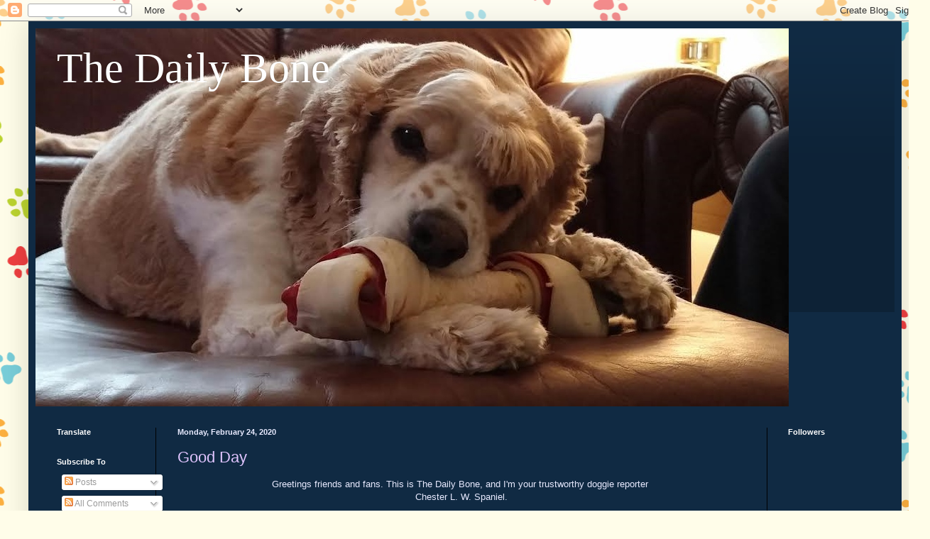

--- FILE ---
content_type: text/html; charset=UTF-8
request_url: https://thedailybonebychester.blogspot.com/2020/02/
body_size: 20203
content:
<!DOCTYPE html>
<html class='v2' dir='ltr' lang='en'>
<head>
<link href='https://www.blogger.com/static/v1/widgets/335934321-css_bundle_v2.css' rel='stylesheet' type='text/css'/>
<meta content='width=1100' name='viewport'/>
<meta content='text/html; charset=UTF-8' http-equiv='Content-Type'/>
<meta content='blogger' name='generator'/>
<link href='https://thedailybonebychester.blogspot.com/favicon.ico' rel='icon' type='image/x-icon'/>
<link href='http://thedailybonebychester.blogspot.com/2020/02/' rel='canonical'/>
<link rel="alternate" type="application/atom+xml" title="The Daily Bone - Atom" href="https://thedailybonebychester.blogspot.com/feeds/posts/default" />
<link rel="alternate" type="application/rss+xml" title="The Daily Bone - RSS" href="https://thedailybonebychester.blogspot.com/feeds/posts/default?alt=rss" />
<link rel="service.post" type="application/atom+xml" title="The Daily Bone - Atom" href="https://www.blogger.com/feeds/7149175330956919276/posts/default" />
<!--Can't find substitution for tag [blog.ieCssRetrofitLinks]-->
<meta content='http://thedailybonebychester.blogspot.com/2020/02/' property='og:url'/>
<meta content='The Daily Bone' property='og:title'/>
<meta content='' property='og:description'/>
<title>The Daily Bone: February 2020</title>
<style id='page-skin-1' type='text/css'><!--
/*
-----------------------------------------------
Blogger Template Style
Name:     Simple
Designer: Blogger
URL:      www.blogger.com
----------------------------------------------- */
/* Content
----------------------------------------------- */
body {
font: normal normal 12px Arial, Tahoma, Helvetica, FreeSans, sans-serif;
color: #e8eaff;
background: #fffde9 url(//themes.googleusercontent.com/image?id=12ps3I0BpB_Shv7auhejxStumkK_jPmY0iqt4l_InZX-W0YUGec9-FzPobU8gNXBQMhfi) repeat scroll top center /* Credit: linearcurves (http://www.istockphoto.com/file_closeup.php?id=5537197&platform=blogger) */;
padding: 0 40px 40px 40px;
}
html body .region-inner {
min-width: 0;
max-width: 100%;
width: auto;
}
h2 {
font-size: 22px;
}
a:link {
text-decoration:none;
color: #e1c5ff;
}
a:visited {
text-decoration:none;
color: #9192da;
}
a:hover {
text-decoration:underline;
color: #ffffff;
}
.body-fauxcolumn-outer .fauxcolumn-inner {
background: transparent none repeat scroll top left;
_background-image: none;
}
.body-fauxcolumn-outer .cap-top {
position: absolute;
z-index: 1;
height: 400px;
width: 100%;
}
.body-fauxcolumn-outer .cap-top .cap-left {
width: 100%;
background: transparent none repeat-x scroll top left;
_background-image: none;
}
.content-outer {
-moz-box-shadow: 0 0 40px rgba(0, 0, 0, .15);
-webkit-box-shadow: 0 0 5px rgba(0, 0, 0, .15);
-goog-ms-box-shadow: 0 0 10px #333333;
box-shadow: 0 0 40px rgba(0, 0, 0, .15);
margin-bottom: 1px;
}
.content-inner {
padding: 10px 10px;
}
.content-inner {
background-color: #102a43;
}
/* Header
----------------------------------------------- */
.header-outer {
background: rgba(0, 0, 0, 0) url(//www.blogblog.com/1kt/simple/gradients_deep.png) repeat-x scroll 0 -400px;
_background-image: none;
}
.Header h1 {
font: normal normal 60px Georgia, Utopia, 'Palatino Linotype', Palatino, serif;
color: #ffffff;
text-shadow: -1px -1px 1px rgba(0, 0, 0, .2);
}
.Header h1 a {
color: #ffffff;
}
.Header .description {
font-size: 140%;
color: #ffffff;
}
.header-inner .Header .titlewrapper {
padding: 22px 30px;
}
.header-inner .Header .descriptionwrapper {
padding: 0 30px;
}
/* Tabs
----------------------------------------------- */
.tabs-inner .section:first-child {
border-top: 0 solid #000000;
}
.tabs-inner .section:first-child ul {
margin-top: -0;
border-top: 0 solid #000000;
border-left: 0 solid #000000;
border-right: 0 solid #000000;
}
.tabs-inner .widget ul {
background: #000000 none repeat-x scroll 0 -800px;
_background-image: none;
border-bottom: 1px solid #000000;
margin-top: 1px;
margin-left: -30px;
margin-right: -30px;
}
.tabs-inner .widget li a {
display: inline-block;
padding: .6em 1em;
font: normal normal 14px Arial, Tahoma, Helvetica, FreeSans, sans-serif;
color: #e1c5ff;
border-left: 1px solid #102a43;
border-right: 0 solid #000000;
}
.tabs-inner .widget li:first-child a {
border-left: none;
}
.tabs-inner .widget li.selected a, .tabs-inner .widget li a:hover {
color: #ffffff;
background-color: #000000;
text-decoration: none;
}
/* Columns
----------------------------------------------- */
.main-outer {
border-top: 0 solid #000000;
}
.fauxcolumn-left-outer .fauxcolumn-inner {
border-right: 1px solid #000000;
}
.fauxcolumn-right-outer .fauxcolumn-inner {
border-left: 1px solid #000000;
}
/* Headings
----------------------------------------------- */
div.widget > h2,
div.widget h2.title {
margin: 0 0 1em 0;
font: normal bold 11px Arial, Tahoma, Helvetica, FreeSans, sans-serif;
color: #ffffff;
}
/* Widgets
----------------------------------------------- */
.widget .zippy {
color: #909090;
text-shadow: 2px 2px 1px rgba(0, 0, 0, .1);
}
.widget .popular-posts ul {
list-style: none;
}
/* Posts
----------------------------------------------- */
h2.date-header {
font: normal bold 11px Arial, Tahoma, Helvetica, FreeSans, sans-serif;
}
.date-header span {
background-color: rgba(0, 0, 0, 0);
color: #e8eaff;
padding: inherit;
letter-spacing: inherit;
margin: inherit;
}
.main-inner {
padding-top: 30px;
padding-bottom: 30px;
}
.main-inner .column-center-inner {
padding: 0 15px;
}
.main-inner .column-center-inner .section {
margin: 0 15px;
}
.post {
margin: 0 0 25px 0;
}
h3.post-title, .comments h4 {
font: normal normal 22px Arial, Tahoma, Helvetica, FreeSans, sans-serif;
margin: .75em 0 0;
}
.post-body {
font-size: 110%;
line-height: 1.4;
position: relative;
}
.post-body img, .post-body .tr-caption-container, .Profile img, .Image img,
.BlogList .item-thumbnail img {
padding: 4px;
background: #ffffff;
border: 1px solid #000000;
-moz-box-shadow: 1px 1px 5px rgba(0, 0, 0, .1);
-webkit-box-shadow: 1px 1px 5px rgba(0, 0, 0, .1);
box-shadow: 1px 1px 5px rgba(0, 0, 0, .1);
}
.post-body img, .post-body .tr-caption-container {
padding: 8px;
}
.post-body .tr-caption-container {
color: #000000;
}
.post-body .tr-caption-container img {
padding: 0;
background: transparent;
border: none;
-moz-box-shadow: 0 0 0 rgba(0, 0, 0, .1);
-webkit-box-shadow: 0 0 0 rgba(0, 0, 0, .1);
box-shadow: 0 0 0 rgba(0, 0, 0, .1);
}
.post-header {
margin: 0 0 1.5em;
line-height: 1.6;
font-size: 90%;
}
.post-footer {
margin: 20px -2px 0;
padding: 5px 10px;
color: #c6c6ec;
background-color: #000000;
border-bottom: 1px solid rgba(0, 0, 0, 0);
line-height: 1.6;
font-size: 90%;
}
#comments .comment-author {
padding-top: 1.5em;
border-top: 1px solid #000000;
background-position: 0 1.5em;
}
#comments .comment-author:first-child {
padding-top: 0;
border-top: none;
}
.avatar-image-container {
margin: .2em 0 0;
}
#comments .avatar-image-container img {
border: 1px solid #000000;
}
/* Comments
----------------------------------------------- */
.comments .comments-content .icon.blog-author {
background-repeat: no-repeat;
background-image: url([data-uri]);
}
.comments .comments-content .loadmore a {
border-top: 1px solid #909090;
border-bottom: 1px solid #909090;
}
.comments .comment-thread.inline-thread {
background-color: #000000;
}
.comments .continue {
border-top: 2px solid #909090;
}
/* Accents
---------------------------------------------- */
.section-columns td.columns-cell {
border-left: 1px solid #000000;
}
.blog-pager {
background: transparent none no-repeat scroll top center;
}
.blog-pager-older-link, .home-link,
.blog-pager-newer-link {
background-color: #102a43;
padding: 5px;
}
.footer-outer {
border-top: 0 dashed #bbbbbb;
}
/* Mobile
----------------------------------------------- */
body.mobile  {
background-size: auto;
}
.mobile .body-fauxcolumn-outer {
background: transparent none repeat scroll top left;
}
.mobile .body-fauxcolumn-outer .cap-top {
background-size: 100% auto;
}
.mobile .content-outer {
-webkit-box-shadow: 0 0 3px rgba(0, 0, 0, .15);
box-shadow: 0 0 3px rgba(0, 0, 0, .15);
}
.mobile .tabs-inner .widget ul {
margin-left: 0;
margin-right: 0;
}
.mobile .post {
margin: 0;
}
.mobile .main-inner .column-center-inner .section {
margin: 0;
}
.mobile .date-header span {
padding: 0.1em 10px;
margin: 0 -10px;
}
.mobile h3.post-title {
margin: 0;
}
.mobile .blog-pager {
background: transparent none no-repeat scroll top center;
}
.mobile .footer-outer {
border-top: none;
}
.mobile .main-inner, .mobile .footer-inner {
background-color: #102a43;
}
.mobile-index-contents {
color: #e8eaff;
}
.mobile-link-button {
background-color: #e1c5ff;
}
.mobile-link-button a:link, .mobile-link-button a:visited {
color: #102a43;
}
.mobile .tabs-inner .section:first-child {
border-top: none;
}
.mobile .tabs-inner .PageList .widget-content {
background-color: #000000;
color: #ffffff;
border-top: 1px solid #000000;
border-bottom: 1px solid #000000;
}
.mobile .tabs-inner .PageList .widget-content .pagelist-arrow {
border-left: 1px solid #000000;
}

--></style>
<style id='template-skin-1' type='text/css'><!--
body {
min-width: 1230px;
}
.content-outer, .content-fauxcolumn-outer, .region-inner {
min-width: 1230px;
max-width: 1230px;
_width: 1230px;
}
.main-inner .columns {
padding-left: 170px;
padding-right: 180px;
}
.main-inner .fauxcolumn-center-outer {
left: 170px;
right: 180px;
/* IE6 does not respect left and right together */
_width: expression(this.parentNode.offsetWidth -
parseInt("170px") -
parseInt("180px") + 'px');
}
.main-inner .fauxcolumn-left-outer {
width: 170px;
}
.main-inner .fauxcolumn-right-outer {
width: 180px;
}
.main-inner .column-left-outer {
width: 170px;
right: 100%;
margin-left: -170px;
}
.main-inner .column-right-outer {
width: 180px;
margin-right: -180px;
}
#layout {
min-width: 0;
}
#layout .content-outer {
min-width: 0;
width: 800px;
}
#layout .region-inner {
min-width: 0;
width: auto;
}
body#layout div.add_widget {
padding: 8px;
}
body#layout div.add_widget a {
margin-left: 32px;
}
--></style>
<style>
    body {background-image:url(\/\/themes.googleusercontent.com\/image?id=12ps3I0BpB_Shv7auhejxStumkK_jPmY0iqt4l_InZX-W0YUGec9-FzPobU8gNXBQMhfi);}
    
@media (max-width: 200px) { body {background-image:url(\/\/themes.googleusercontent.com\/image?id=12ps3I0BpB_Shv7auhejxStumkK_jPmY0iqt4l_InZX-W0YUGec9-FzPobU8gNXBQMhfi&options=w200);}}
@media (max-width: 400px) and (min-width: 201px) { body {background-image:url(\/\/themes.googleusercontent.com\/image?id=12ps3I0BpB_Shv7auhejxStumkK_jPmY0iqt4l_InZX-W0YUGec9-FzPobU8gNXBQMhfi&options=w400);}}
@media (max-width: 800px) and (min-width: 401px) { body {background-image:url(\/\/themes.googleusercontent.com\/image?id=12ps3I0BpB_Shv7auhejxStumkK_jPmY0iqt4l_InZX-W0YUGec9-FzPobU8gNXBQMhfi&options=w800);}}
@media (max-width: 1200px) and (min-width: 801px) { body {background-image:url(\/\/themes.googleusercontent.com\/image?id=12ps3I0BpB_Shv7auhejxStumkK_jPmY0iqt4l_InZX-W0YUGec9-FzPobU8gNXBQMhfi&options=w1200);}}
/* Last tag covers anything over one higher than the previous max-size cap. */
@media (min-width: 1201px) { body {background-image:url(\/\/themes.googleusercontent.com\/image?id=12ps3I0BpB_Shv7auhejxStumkK_jPmY0iqt4l_InZX-W0YUGec9-FzPobU8gNXBQMhfi&options=w1600);}}
  </style>
<link href='https://www.blogger.com/dyn-css/authorization.css?targetBlogID=7149175330956919276&amp;zx=ac02e05a-3adf-4f4c-a98e-68d3a8113074' media='none' onload='if(media!=&#39;all&#39;)media=&#39;all&#39;' rel='stylesheet'/><noscript><link href='https://www.blogger.com/dyn-css/authorization.css?targetBlogID=7149175330956919276&amp;zx=ac02e05a-3adf-4f4c-a98e-68d3a8113074' rel='stylesheet'/></noscript>
<meta name='google-adsense-platform-account' content='ca-host-pub-1556223355139109'/>
<meta name='google-adsense-platform-domain' content='blogspot.com'/>

</head>
<body class='loading variant-deep'>
<div class='navbar section' id='navbar' name='Navbar'><div class='widget Navbar' data-version='1' id='Navbar1'><script type="text/javascript">
    function setAttributeOnload(object, attribute, val) {
      if(window.addEventListener) {
        window.addEventListener('load',
          function(){ object[attribute] = val; }, false);
      } else {
        window.attachEvent('onload', function(){ object[attribute] = val; });
      }
    }
  </script>
<div id="navbar-iframe-container"></div>
<script type="text/javascript" src="https://apis.google.com/js/platform.js"></script>
<script type="text/javascript">
      gapi.load("gapi.iframes:gapi.iframes.style.bubble", function() {
        if (gapi.iframes && gapi.iframes.getContext) {
          gapi.iframes.getContext().openChild({
              url: 'https://www.blogger.com/navbar/7149175330956919276?origin\x3dhttps://thedailybonebychester.blogspot.com',
              where: document.getElementById("navbar-iframe-container"),
              id: "navbar-iframe"
          });
        }
      });
    </script><script type="text/javascript">
(function() {
var script = document.createElement('script');
script.type = 'text/javascript';
script.src = '//pagead2.googlesyndication.com/pagead/js/google_top_exp.js';
var head = document.getElementsByTagName('head')[0];
if (head) {
head.appendChild(script);
}})();
</script>
</div></div>
<div class='body-fauxcolumns'>
<div class='fauxcolumn-outer body-fauxcolumn-outer'>
<div class='cap-top'>
<div class='cap-left'></div>
<div class='cap-right'></div>
</div>
<div class='fauxborder-left'>
<div class='fauxborder-right'></div>
<div class='fauxcolumn-inner'>
</div>
</div>
<div class='cap-bottom'>
<div class='cap-left'></div>
<div class='cap-right'></div>
</div>
</div>
</div>
<div class='content'>
<div class='content-fauxcolumns'>
<div class='fauxcolumn-outer content-fauxcolumn-outer'>
<div class='cap-top'>
<div class='cap-left'></div>
<div class='cap-right'></div>
</div>
<div class='fauxborder-left'>
<div class='fauxborder-right'></div>
<div class='fauxcolumn-inner'>
</div>
</div>
<div class='cap-bottom'>
<div class='cap-left'></div>
<div class='cap-right'></div>
</div>
</div>
</div>
<div class='content-outer'>
<div class='content-cap-top cap-top'>
<div class='cap-left'></div>
<div class='cap-right'></div>
</div>
<div class='fauxborder-left content-fauxborder-left'>
<div class='fauxborder-right content-fauxborder-right'></div>
<div class='content-inner'>
<header>
<div class='header-outer'>
<div class='header-cap-top cap-top'>
<div class='cap-left'></div>
<div class='cap-right'></div>
</div>
<div class='fauxborder-left header-fauxborder-left'>
<div class='fauxborder-right header-fauxborder-right'></div>
<div class='region-inner header-inner'>
<div class='header section' id='header' name='Header'><div class='widget Header' data-version='1' id='Header1'>
<div id='header-inner' style='background-image: url("https://blogger.googleusercontent.com/img/b/R29vZ2xl/AVvXsEhuFhHDHU9wqiWPTMIE0d8x-OKq5HoGGCpVV1PkMhhGTiFHbIS7jx2EAfGTv30t_MkIQ8JLye5V7mpcifKPhgQdYk4Dqhl-Jns5tbzZdMBv1UKDd_QAG89DCZ2DQcy-zkmL9-YgegsmxvSk/s1600/chester+chew+2+-+Copy.jpg"); background-position: left; width: 1061px; min-height: 533px; _height: 533px; background-repeat: no-repeat; '>
<div class='titlewrapper' style='background: transparent'>
<h1 class='title' style='background: transparent; border-width: 0px'>
<a href='https://thedailybonebychester.blogspot.com/'>
The Daily Bone
</a>
</h1>
</div>
<div class='descriptionwrapper'>
<p class='description'><span>
</span></p>
</div>
</div>
</div></div>
</div>
</div>
<div class='header-cap-bottom cap-bottom'>
<div class='cap-left'></div>
<div class='cap-right'></div>
</div>
</div>
</header>
<div class='tabs-outer'>
<div class='tabs-cap-top cap-top'>
<div class='cap-left'></div>
<div class='cap-right'></div>
</div>
<div class='fauxborder-left tabs-fauxborder-left'>
<div class='fauxborder-right tabs-fauxborder-right'></div>
<div class='region-inner tabs-inner'>
<div class='tabs no-items section' id='crosscol' name='Cross-Column'></div>
<div class='tabs no-items section' id='crosscol-overflow' name='Cross-Column 2'></div>
</div>
</div>
<div class='tabs-cap-bottom cap-bottom'>
<div class='cap-left'></div>
<div class='cap-right'></div>
</div>
</div>
<div class='main-outer'>
<div class='main-cap-top cap-top'>
<div class='cap-left'></div>
<div class='cap-right'></div>
</div>
<div class='fauxborder-left main-fauxborder-left'>
<div class='fauxborder-right main-fauxborder-right'></div>
<div class='region-inner main-inner'>
<div class='columns fauxcolumns'>
<div class='fauxcolumn-outer fauxcolumn-center-outer'>
<div class='cap-top'>
<div class='cap-left'></div>
<div class='cap-right'></div>
</div>
<div class='fauxborder-left'>
<div class='fauxborder-right'></div>
<div class='fauxcolumn-inner'>
</div>
</div>
<div class='cap-bottom'>
<div class='cap-left'></div>
<div class='cap-right'></div>
</div>
</div>
<div class='fauxcolumn-outer fauxcolumn-left-outer'>
<div class='cap-top'>
<div class='cap-left'></div>
<div class='cap-right'></div>
</div>
<div class='fauxborder-left'>
<div class='fauxborder-right'></div>
<div class='fauxcolumn-inner'>
</div>
</div>
<div class='cap-bottom'>
<div class='cap-left'></div>
<div class='cap-right'></div>
</div>
</div>
<div class='fauxcolumn-outer fauxcolumn-right-outer'>
<div class='cap-top'>
<div class='cap-left'></div>
<div class='cap-right'></div>
</div>
<div class='fauxborder-left'>
<div class='fauxborder-right'></div>
<div class='fauxcolumn-inner'>
</div>
</div>
<div class='cap-bottom'>
<div class='cap-left'></div>
<div class='cap-right'></div>
</div>
</div>
<!-- corrects IE6 width calculation -->
<div class='columns-inner'>
<div class='column-center-outer'>
<div class='column-center-inner'>
<div class='main section' id='main' name='Main'><div class='widget Blog' data-version='1' id='Blog1'>
<div class='blog-posts hfeed'>

          <div class="date-outer">
        
<h2 class='date-header'><span>Monday, February 24, 2020</span></h2>

          <div class="date-posts">
        
<div class='post-outer'>
<div class='post hentry uncustomized-post-template' itemprop='blogPost' itemscope='itemscope' itemtype='http://schema.org/BlogPosting'>
<meta content='https://blogger.googleusercontent.com/img/b/R29vZ2xl/AVvXsEjmLmj6KEY5aOnbvNlA0nI8lJeNTpGBRa0zx-9MopnstrC-Q_IJHYIPRGHkPxNCnk6wwdZ2qloPhyphenhyphen8nq-Pxl-GVIqAwKmnXZv5vRFsoscOGUMJAlLSStm4zVsY6iRYfKgmcpXmvRThA58_z/s640/20200224_153456.jpg' itemprop='image_url'/>
<meta content='7149175330956919276' itemprop='blogId'/>
<meta content='5946872430737408252' itemprop='postId'/>
<a name='5946872430737408252'></a>
<h3 class='post-title entry-title' itemprop='name'>
<a href='https://thedailybonebychester.blogspot.com/2020/02/good-day.html'>Good Day</a>
</h3>
<div class='post-header'>
<div class='post-header-line-1'></div>
</div>
<div class='post-body entry-content' id='post-body-5946872430737408252' itemprop='description articleBody'>
<div style="text-align: center;">
Greetings friends and fans. This is The Daily Bone, and I'm your trustworthy doggie reporter&nbsp;</div>
<div style="text-align: center;">
Chester L. W. Spaniel.</div>
<div style="text-align: center;">
<br /></div>
<div class="separator" style="clear: both; text-align: center;">
<a href="https://blogger.googleusercontent.com/img/b/R29vZ2xl/AVvXsEjmLmj6KEY5aOnbvNlA0nI8lJeNTpGBRa0zx-9MopnstrC-Q_IJHYIPRGHkPxNCnk6wwdZ2qloPhyphenhyphen8nq-Pxl-GVIqAwKmnXZv5vRFsoscOGUMJAlLSStm4zVsY6iRYfKgmcpXmvRThA58_z/s1600/20200224_153456.jpg" imageanchor="1" style="margin-left: 1em; margin-right: 1em;"><img border="0" data-original-height="1600" data-original-width="1345" height="640" src="https://blogger.googleusercontent.com/img/b/R29vZ2xl/AVvXsEjmLmj6KEY5aOnbvNlA0nI8lJeNTpGBRa0zx-9MopnstrC-Q_IJHYIPRGHkPxNCnk6wwdZ2qloPhyphenhyphen8nq-Pxl-GVIqAwKmnXZv5vRFsoscOGUMJAlLSStm4zVsY6iRYfKgmcpXmvRThA58_z/s640/20200224_153456.jpg" width="538" /></a></div>
<div class="separator" style="clear: both; text-align: center;">
</div>
<div style="text-align: center;">
<br /></div>
<div style="text-align: center;">
We had some warmer weather today! The sun was actually out, and it was over 50ºF!&nbsp;</div>
<div style="text-align: center;">
<br /></div>
<div class="separator" style="clear: both; text-align: center;">
<a href="https://blogger.googleusercontent.com/img/b/R29vZ2xl/AVvXsEgkvUWaGGJaeanFeIt8mf4F5zjgQz8RW5_vaT2rPVN46Ipzseaackp1Hyyzgepv_d04DNlxBzcKMdbcW9nClQrDd6lR_NnGi_fPN1gSnq9fnXlRCn4MnngiZ8KVAn4rIMdR1ecvmB1FeLnB/s1600/20200224_153311.jpg" imageanchor="1" style="margin-left: 1em; margin-right: 1em;"><img border="0" data-original-height="1200" data-original-width="1600" height="480" src="https://blogger.googleusercontent.com/img/b/R29vZ2xl/AVvXsEgkvUWaGGJaeanFeIt8mf4F5zjgQz8RW5_vaT2rPVN46Ipzseaackp1Hyyzgepv_d04DNlxBzcKMdbcW9nClQrDd6lR_NnGi_fPN1gSnq9fnXlRCn4MnngiZ8KVAn4rIMdR1ecvmB1FeLnB/s640/20200224_153311.jpg" width="640" /></a></div>
<div style="text-align: center;">
<br /></div>
<div style="text-align: center;">
So we went out in the back yard to see what's new. As you know, our observational method is very simple: look up, look down. You're bound to see some amazing things!</div>
<div style="text-align: center;">
<br /></div>
<div class="separator" style="clear: both; text-align: center;">
<a href="https://blogger.googleusercontent.com/img/b/R29vZ2xl/AVvXsEgfPrysZ5NZFi-CSHrv7QWSt2ww-NQ-u0eERejQJp1QFkynh860U8YfU1_1NlCwoy8Fy4CEQhn-3UFCYqadePEfGunrKgTEwvxQ1A8XXhLzsZ1mA106Egcphe_NYLDNH8YxZogimSyU4XCq/s1600/20200224_150536.jpg" imageanchor="1" style="margin-left: 1em; margin-right: 1em;"><img border="0" data-original-height="900" data-original-width="1600" height="360" src="https://blogger.googleusercontent.com/img/b/R29vZ2xl/AVvXsEgfPrysZ5NZFi-CSHrv7QWSt2ww-NQ-u0eERejQJp1QFkynh860U8YfU1_1NlCwoy8Fy4CEQhn-3UFCYqadePEfGunrKgTEwvxQ1A8XXhLzsZ1mA106Egcphe_NYLDNH8YxZogimSyU4XCq/s640/20200224_150536.jpg" width="640" /></a></div>
<div style="text-align: center;">
<br /></div>
<div style="text-align: center;">
There were several different kinds of birdies in the trees, including robins who were eating the hawthorn berries, cardinals, house finches, juncos, and sparrows. Suddenly we heard: chuck-chuck-chuck-skarrreeeeeeeeeeeech!<br />
<br />
<div class="separator" style="clear: both; text-align: center;">
<a href="https://blogger.googleusercontent.com/img/b/R29vZ2xl/AVvXsEjG0Yptz-eqcmD_b9XjtzpGRDHRn1x3na1MdsG8Epgfy0uuiX_b5oQli1jiK9B0s1QR5sB1wnm-JR03FKSWV-187oUb4sPx_Y4i8FcegBHNI2ps345m6fVoQX56zunCJ7E1ZhgAaS519m9A/s1600/20200224_154809.jpg" imageanchor="1" style="margin-left: 1em; margin-right: 1em;"><img border="0" data-original-height="1600" data-original-width="1252" height="400" src="https://blogger.googleusercontent.com/img/b/R29vZ2xl/AVvXsEjG0Yptz-eqcmD_b9XjtzpGRDHRn1x3na1MdsG8Epgfy0uuiX_b5oQli1jiK9B0s1QR5sB1wnm-JR03FKSWV-187oUb4sPx_Y4i8FcegBHNI2ps345m6fVoQX56zunCJ7E1ZhgAaS519m9A/s400/20200224_154809.jpg" width="312" /></a></div>
<br />
It was like fingernails on a chalk board. My ghostwriter and I both cringed at the awful sound.<br />
Up in the&nbsp; oak tree was a big, screeching grackle!</div>
<div style="text-align: center;">
<br /></div>
<div class="separator" style="clear: both; text-align: center;">
<a href="https://blogger.googleusercontent.com/img/b/R29vZ2xl/AVvXsEivHgVx7zDGPv3gRYDlX31XBE84dFWtooTz0Wf-aEFzoMepgPUDZO6RQ1uk7Fdj2tuo_BzbG0HMTZRnydRS2rfOUc6e0jHLRrT_6M4dEgKd6lX6KPnq6UwLeD77ZBTDBdHcIpIEVO1zu5iR/s1600/20200224_142930.jpg" imageanchor="1" style="margin-left: 1em; margin-right: 1em;"><img border="0" data-original-height="1600" data-original-width="1539" height="400" src="https://blogger.googleusercontent.com/img/b/R29vZ2xl/AVvXsEivHgVx7zDGPv3gRYDlX31XBE84dFWtooTz0Wf-aEFzoMepgPUDZO6RQ1uk7Fdj2tuo_BzbG0HMTZRnydRS2rfOUc6e0jHLRrT_6M4dEgKd6lX6KPnq6UwLeD77ZBTDBdHcIpIEVO1zu5iR/s400/20200224_142930.jpg" width="383" /></a></div>
<div style="text-align: center;">
<br /></div>
<div style="text-align: center;">
He was soon joined by several of his friends.&nbsp;</div>
<div style="text-align: center;">
<br /></div>
<div class="separator" style="clear: both; text-align: center;">
<a href="https://blogger.googleusercontent.com/img/b/R29vZ2xl/AVvXsEjoUc7P7NoO1wt8EWv7YkSUQBQXAZ9a-jitj753CYHpHesgl6odHH9M1mH4M0jpG_3L3CPKZ-FkTV3Np6OrQAEge38P-VQCRSF71UD_u-T__IRjF5ePvlsBx7lCCwjFBrQt_XJ_5T9yROGa/s1600/20200224_143019.jpg" imageanchor="1" style="margin-left: 1em; margin-right: 1em;"><img border="0" data-original-height="948" data-original-width="1324" height="285" src="https://blogger.googleusercontent.com/img/b/R29vZ2xl/AVvXsEjoUc7P7NoO1wt8EWv7YkSUQBQXAZ9a-jitj753CYHpHesgl6odHH9M1mH4M0jpG_3L3CPKZ-FkTV3Np6OrQAEge38P-VQCRSF71UD_u-T__IRjF5ePvlsBx7lCCwjFBrQt_XJ_5T9yROGa/s400/20200224_143019.jpg" width="400" /></a></div>
<div style="text-align: center;">
<br /></div>
<div style="text-align: center;">
Long time readers will remember our yearly rants about those annoying birdies. Not only do they make the most discordant noises, but they poop all over everything, and bully the other birdies. They also tend to be vainglorious and have very pompous names like Effluvium Scatterstool, and Ditzy Sournote. I didn't get all the names of this group. They didn't hang around long with me barking at them. I'm sure they'll be sorry they came back from their southern vacations so early in the season. There's bound to be at least one more big snow storm here in WNY. Winter never just sneaks away quietly! As you can see in the pictures above, it's already clouding over.</div>
<div style="text-align: center;">
<br /></div>
<div class="separator" style="clear: both; text-align: center;">
<a href="https://blogger.googleusercontent.com/img/b/R29vZ2xl/AVvXsEhyHhRUgI5Sp9magTRF6pbsd1CNnu0AWV2TXalWRZCkQLvxxhQrbJYTXdlp2zq8C3kbL84uAzp5u8MwYV5WuTHlZj17ntJJrUMM1yvkvBNO4VqQmbvZU10BwJn8FImjPKP-xJZBYpg-vkJp/s1600/20200224_153400.jpg" imageanchor="1" style="margin-left: 1em; margin-right: 1em;"><img border="0" data-original-height="1600" data-original-width="1154" height="400" src="https://blogger.googleusercontent.com/img/b/R29vZ2xl/AVvXsEhyHhRUgI5Sp9magTRF6pbsd1CNnu0AWV2TXalWRZCkQLvxxhQrbJYTXdlp2zq8C3kbL84uAzp5u8MwYV5WuTHlZj17ntJJrUMM1yvkvBNO4VqQmbvZU10BwJn8FImjPKP-xJZBYpg-vkJp/s400/20200224_153400.jpg" width="287" /></a></div>
<div style="text-align: center;">
<br /></div>
<div style="text-align: center;">
Anyhow, getting back to our original mission, we looked down and found a few signs of spring.</div>
<div style="text-align: center;">
<br /></div>
<table align="center" cellpadding="0" cellspacing="0" class="tr-caption-container" style="margin-left: auto; margin-right: auto; text-align: center;"><tbody>
<tr><td style="text-align: center;"><a href="https://blogger.googleusercontent.com/img/b/R29vZ2xl/AVvXsEjlgNNADySERGMewe66wFu7lmSzcveAf-b_fJvjWfIa4zqL4Jcq-zC-Cvdvd24y1RfEPcw2Rt8blhd4ZcLJKwe62WEmE2z16sv8JgoiY8MKF1ZylmsQtes3Ar4Yy3sA_EaQzNt7c3mzCJrw/s1600/20200224_152946.jpg" imageanchor="1" style="margin-left: auto; margin-right: auto;"><img border="0" data-original-height="1600" data-original-width="1507" height="400" src="https://blogger.googleusercontent.com/img/b/R29vZ2xl/AVvXsEjlgNNADySERGMewe66wFu7lmSzcveAf-b_fJvjWfIa4zqL4Jcq-zC-Cvdvd24y1RfEPcw2Rt8blhd4ZcLJKwe62WEmE2z16sv8JgoiY8MKF1ZylmsQtes3Ar4Yy3sA_EaQzNt7c3mzCJrw/s400/20200224_152946.jpg" width="376" /></a></td></tr>
<tr><td class="tr-caption" style="text-align: center;">Daffodils just starting to grow.</td></tr>
</tbody></table>
<div style="text-align: center;">
<br /></div>
<table align="center" cellpadding="0" cellspacing="0" class="tr-caption-container" style="margin-left: auto; margin-right: auto; text-align: center;"><tbody>
<tr><td style="text-align: center;"><a href="https://blogger.googleusercontent.com/img/b/R29vZ2xl/AVvXsEigIzFOFKS9lc4ucOmYT5bhp5IHD4maueVUjr898GNcsr0z5jIzK4REwg9dja6DGdLNTclyjFuTZ9hQSifzKpfnrpkmg9RDQ6rajm2-XheXENA2gVIPCbb1nettCMZlLGoJ_CewJkksK9_I/s1600/20200224_154646.jpg" imageanchor="1" style="margin-left: auto; margin-right: auto;"><img border="0" data-original-height="1600" data-original-width="1419" height="400" src="https://blogger.googleusercontent.com/img/b/R29vZ2xl/AVvXsEigIzFOFKS9lc4ucOmYT5bhp5IHD4maueVUjr898GNcsr0z5jIzK4REwg9dja6DGdLNTclyjFuTZ9hQSifzKpfnrpkmg9RDQ6rajm2-XheXENA2gVIPCbb1nettCMZlLGoJ_CewJkksK9_I/s400/20200224_154646.jpg" width="353" /></a></td></tr>
<tr><td class="tr-caption" style="text-align: center;">Hostas maybe?</td></tr>
</tbody></table>
<div style="text-align: center;">
<br /></div>
<div style="text-align: center;">
There's only a little bit of snow left. It's mostly on the north side of the house.&nbsp;</div>
<div style="text-align: center;">
<br /></div>
<div class="separator" style="clear: both; text-align: center;">
<a href="https://blogger.googleusercontent.com/img/b/R29vZ2xl/AVvXsEiPpBbujxBFnjr2dzxVFdY_Alc-ELlpBNVN0q3X0iG6kUBLjcBbOH11AFSnhNAla4ymZZuMAJ2LUwwMbkS7dYE7cOzkzDiHc0WzWZKm7kRbT7LeSULl7aOJkL24f-_sjnREAeYEWxMfG_wE/s1600/20200224_152856.jpg" imageanchor="1" style="margin-left: 1em; margin-right: 1em;"><img border="0" data-original-height="1329" data-original-width="1600" height="331" src="https://blogger.googleusercontent.com/img/b/R29vZ2xl/AVvXsEiPpBbujxBFnjr2dzxVFdY_Alc-ELlpBNVN0q3X0iG6kUBLjcBbOH11AFSnhNAla4ymZZuMAJ2LUwwMbkS7dYE7cOzkzDiHc0WzWZKm7kRbT7LeSULl7aOJkL24f-_sjnREAeYEWxMfG_wE/s400/20200224_152856.jpg" width="400" /></a></div>
<div style="text-align: center;">
<br /></div>
<div style="text-align: center;">
The ground is still frozen there, and we found the most interesting patterns in the ice.</div>
<div style="text-align: center;">
<br /></div>
<div class="separator" style="clear: both; text-align: center;">
<a href="https://blogger.googleusercontent.com/img/b/R29vZ2xl/AVvXsEglRx6mzKBEU2o46C6sAvta-0U782dBjBEcsYgORf6KdeVlzjm8lux0R-LFhYO8JuKPGI6XIi1_TQkHWX9Uc1X_K5EsjPLHsde0apTHCsP2deJYdxQduHfvQgUZ96j0PsIO0kRYbeeVY1b-/s1600/20200224_152740.jpg" imageanchor="1" style="margin-left: 1em; margin-right: 1em;"><img border="0" data-original-height="1572" data-original-width="1600" height="628" src="https://blogger.googleusercontent.com/img/b/R29vZ2xl/AVvXsEglRx6mzKBEU2o46C6sAvta-0U782dBjBEcsYgORf6KdeVlzjm8lux0R-LFhYO8JuKPGI6XIi1_TQkHWX9Uc1X_K5EsjPLHsde0apTHCsP2deJYdxQduHfvQgUZ96j0PsIO0kRYbeeVY1b-/s640/20200224_152740.jpg" width="640" /></a></div>
<div style="text-align: center;">
<br /></div>
<div style="text-align: center;">
Everywhere else, it was getting quite muddy. I've had to get my feet washed in the bathtub after my expeditions in the yard for the last three days!</div>
<div style="text-align: center;">
<br /></div>
<div style="text-align: center;">
<div class="separator" style="clear: both; text-align: center;">
<a href="https://blogger.googleusercontent.com/img/b/R29vZ2xl/AVvXsEjxx_0H1myCnNHMy5GlAoBIpRaiggcYpwLnW1pjZumpWWWK-pShHL8H9_KNIkWuKIiw_darqrYRLGgPM-JM80fIyr7uJROVY7bA_3A8x_hzNLfuVPoGGssQlne2nLJF-UHsoWL0xCDH96DJ/s1600/20200224_154534.jpg" imageanchor="1" style="margin-left: 1em; margin-right: 1em;"><img border="0" data-original-height="900" data-original-width="1600" height="360" src="https://blogger.googleusercontent.com/img/b/R29vZ2xl/AVvXsEjxx_0H1myCnNHMy5GlAoBIpRaiggcYpwLnW1pjZumpWWWK-pShHL8H9_KNIkWuKIiw_darqrYRLGgPM-JM80fIyr7uJROVY7bA_3A8x_hzNLfuVPoGGssQlne2nLJF-UHsoWL0xCDH96DJ/s640/20200224_154534.jpg" width="640" /></a></div>
<br /></div>
<div style="text-align: center;">
Oh, this just in: the weatherman said that our warm spell will soon be over. It will be snowy and cold for the rest of the week and through the weekend! Hahaha! I told you those grackles will regret coming back to town so early!&nbsp;</div>
<div style="text-align: center;">
<br /></div>
<div style="text-align: center;">
<div class="separator" style="clear: both; text-align: center;">
<a href="https://blogger.googleusercontent.com/img/b/R29vZ2xl/AVvXsEiO9XP0eqB8w-mJ0uN7nqwJ1zPe1lrACB0RaQ56B1JvI3HR0rQR2nC-zqb9b7Yu498B9v4iw3Oxc5O1ELrIlIH7_DdBmqBg5nK-IhngAdQY-XkqjEJbxFtnMaQ0p6OpgCrXcvUbMi0clja7/s1600/20200224_154446.jpg" imageanchor="1" style="margin-left: 1em; margin-right: 1em;"><img border="0" data-original-height="792" data-original-width="1600" height="316" src="https://blogger.googleusercontent.com/img/b/R29vZ2xl/AVvXsEiO9XP0eqB8w-mJ0uN7nqwJ1zPe1lrACB0RaQ56B1JvI3HR0rQR2nC-zqb9b7Yu498B9v4iw3Oxc5O1ELrIlIH7_DdBmqBg5nK-IhngAdQY-XkqjEJbxFtnMaQ0p6OpgCrXcvUbMi0clja7/s640/20200224_154446.jpg" width="640" /></a></div>
<br /></div>
<div style="text-align: center;">
Harumph! Time for a nap. See you later!</div>
<div style="text-align: center;">
<br /></div>
<div style='clear: both;'></div>
</div>
<div class='post-footer'>
<div class='post-footer-line post-footer-line-1'>
<span class='post-author vcard'>
Posted by
<span class='fn' itemprop='author' itemscope='itemscope' itemtype='http://schema.org/Person'>
<meta content='https://www.blogger.com/profile/17364713435574660430' itemprop='url'/>
<a class='g-profile' href='https://www.blogger.com/profile/17364713435574660430' rel='author' title='author profile'>
<span itemprop='name'>C.L.W.STEP</span>
</a>
</span>
</span>
<span class='post-timestamp'>
at
<meta content='http://thedailybonebychester.blogspot.com/2020/02/good-day.html' itemprop='url'/>
<a class='timestamp-link' href='https://thedailybonebychester.blogspot.com/2020/02/good-day.html' rel='bookmark' title='permanent link'><abbr class='published' itemprop='datePublished' title='2020-02-24T19:05:00-05:00'>7:05&#8239;PM</abbr></a>
</span>
<span class='post-comment-link'>
<a class='comment-link' href='https://thedailybonebychester.blogspot.com/2020/02/good-day.html#comment-form' onclick=''>
12 comments:
  </a>
</span>
<span class='post-icons'>
<span class='item-control blog-admin pid-1521139603'>
<a href='https://www.blogger.com/post-edit.g?blogID=7149175330956919276&postID=5946872430737408252&from=pencil' title='Edit Post'>
<img alt='' class='icon-action' height='18' src='https://resources.blogblog.com/img/icon18_edit_allbkg.gif' width='18'/>
</a>
</span>
</span>
<div class='post-share-buttons goog-inline-block'>
<a class='goog-inline-block share-button sb-email' href='https://www.blogger.com/share-post.g?blogID=7149175330956919276&postID=5946872430737408252&target=email' target='_blank' title='Email This'><span class='share-button-link-text'>Email This</span></a><a class='goog-inline-block share-button sb-blog' href='https://www.blogger.com/share-post.g?blogID=7149175330956919276&postID=5946872430737408252&target=blog' onclick='window.open(this.href, "_blank", "height=270,width=475"); return false;' target='_blank' title='BlogThis!'><span class='share-button-link-text'>BlogThis!</span></a><a class='goog-inline-block share-button sb-twitter' href='https://www.blogger.com/share-post.g?blogID=7149175330956919276&postID=5946872430737408252&target=twitter' target='_blank' title='Share to X'><span class='share-button-link-text'>Share to X</span></a><a class='goog-inline-block share-button sb-facebook' href='https://www.blogger.com/share-post.g?blogID=7149175330956919276&postID=5946872430737408252&target=facebook' onclick='window.open(this.href, "_blank", "height=430,width=640"); return false;' target='_blank' title='Share to Facebook'><span class='share-button-link-text'>Share to Facebook</span></a><a class='goog-inline-block share-button sb-pinterest' href='https://www.blogger.com/share-post.g?blogID=7149175330956919276&postID=5946872430737408252&target=pinterest' target='_blank' title='Share to Pinterest'><span class='share-button-link-text'>Share to Pinterest</span></a>
</div>
</div>
<div class='post-footer-line post-footer-line-2'>
<span class='post-labels'>
</span>
</div>
<div class='post-footer-line post-footer-line-3'>
<span class='post-location'>
</span>
</div>
</div>
</div>
</div>

          </div></div>
        

          <div class="date-outer">
        
<h2 class='date-header'><span>Friday, February 14, 2020</span></h2>

          <div class="date-posts">
        
<div class='post-outer'>
<div class='post hentry uncustomized-post-template' itemprop='blogPost' itemscope='itemscope' itemtype='http://schema.org/BlogPosting'>
<meta content='https://blogger.googleusercontent.com/img/b/R29vZ2xl/AVvXsEjdCANkmJqbPPQHqApZyoskrOB80GHs_jtLwK2MW7OyvFM9WRrxDo3W_VlVrwOnBUrsC2r7lBS8q4W4kdMjWEMPkr59UeX4wL9wViOZn8BXUhZe-RBpBAu-Ry0XtxyY4V6PLADKVteE8rbQ/s400/20200214_192807.jpg' itemprop='image_url'/>
<meta content='7149175330956919276' itemprop='blogId'/>
<meta content='8446591256743511469' itemprop='postId'/>
<a name='8446591256743511469'></a>
<h3 class='post-title entry-title' itemprop='name'>
<a href='https://thedailybonebychester.blogspot.com/2020/02/happy-valentines-day.html'>Happy Valentine's Day</a>
</h3>
<div class='post-header'>
<div class='post-header-line-1'></div>
</div>
<div class='post-body entry-content' id='post-body-8446591256743511469' itemprop='description articleBody'>
<div style="text-align: center;">
Greetings friends and fans. This is The Daily Bone and I'm your dedicated doggie reporter&nbsp;</div>
<div style="text-align: center;">
Chester L. W. Spaniel.&nbsp;</div>
<div style="text-align: center;">
<br /></div>
<div class="separator" style="clear: both; text-align: center;">
<a href="https://blogger.googleusercontent.com/img/b/R29vZ2xl/AVvXsEjdCANkmJqbPPQHqApZyoskrOB80GHs_jtLwK2MW7OyvFM9WRrxDo3W_VlVrwOnBUrsC2r7lBS8q4W4kdMjWEMPkr59UeX4wL9wViOZn8BXUhZe-RBpBAu-Ry0XtxyY4V6PLADKVteE8rbQ/s1600/20200214_192807.jpg" imageanchor="1" style="margin-left: 1em; margin-right: 1em;"><img border="0" data-original-height="1600" data-original-width="1200" height="400" src="https://blogger.googleusercontent.com/img/b/R29vZ2xl/AVvXsEjdCANkmJqbPPQHqApZyoskrOB80GHs_jtLwK2MW7OyvFM9WRrxDo3W_VlVrwOnBUrsC2r7lBS8q4W4kdMjWEMPkr59UeX4wL9wViOZn8BXUhZe-RBpBAu-Ry0XtxyY4V6PLADKVteE8rbQ/s400/20200214_192807.jpg" width="300" /></a></div>
<div style="text-align: center;">
<br /></div>
<div style="text-align: center;">
Sorry I have not been posting much lately. My ghostwriter has been working on some other projects, and hasn't been taking many pictures. As diligent readers will remember, she had a knee replacement last December. Now she's going to physical therapy to strengthen it and plans to go back to work in a few weeks.&nbsp;</div>
<div style="text-align: center;">
<br /></div>
<div style="text-align: center;">
Last week Jessy, sibling #3 of 4, came to visit! Here she is with her niece and nephew, Lily and Ryan:</div>
<div style="text-align: center;">
<br /></div>
<div class="separator" style="clear: both; text-align: center;">
<a href="https://blogger.googleusercontent.com/img/b/R29vZ2xl/AVvXsEgpJNJbaYw3ePOQZ1kB5aTJBdubAJFpzrIosUkPiRitJ0qbgDuIhnZB3b9dY-NZWQIB7dl_j8WHkuetGFkKaLjdqnpJV-dvQjS5OFI7iJO6i5gQHkJEtVM1aVkUIL54T8D-cGebuonTwws_/s1600/family.jpg" imageanchor="1" style="margin-left: 1em; margin-right: 1em;"><img border="0" data-original-height="960" data-original-width="720" height="400" src="https://blogger.googleusercontent.com/img/b/R29vZ2xl/AVvXsEgpJNJbaYw3ePOQZ1kB5aTJBdubAJFpzrIosUkPiRitJ0qbgDuIhnZB3b9dY-NZWQIB7dl_j8WHkuetGFkKaLjdqnpJV-dvQjS5OFI7iJO6i5gQHkJEtVM1aVkUIL54T8D-cGebuonTwws_/s400/family.jpg" width="300" /></a></div>
<div style="text-align: center;">
<br /></div>
<div style="text-align: center;">
I thought she came back to live here again, but alas, she had to go back home to Florida. Her doggie Miss Charlee was missing her.&nbsp;</div>
<div style="text-align: center;">
<br /></div>
<div class="separator" style="clear: both; text-align: center;">
<a href="https://blogger.googleusercontent.com/img/b/R29vZ2xl/AVvXsEjMPJN-YGJivcnnCOSgtv0Q9tcrxt9KKU7DpwVePWQseYhPEPm9VcV_0PY30gz4diwmgnE21lERulgipBGbJNKPZmhFP1lpslosVYxTTIShZc6gbkFwNmQ7ybbTYqCFpXrZyBhOgqxBFFWm/s1600/FB_IMG_1580570051519.jpg" imageanchor="1" style="margin-left: 1em; margin-right: 1em;"><img border="0" data-original-height="960" data-original-width="720" height="400" src="https://blogger.googleusercontent.com/img/b/R29vZ2xl/AVvXsEjMPJN-YGJivcnnCOSgtv0Q9tcrxt9KKU7DpwVePWQseYhPEPm9VcV_0PY30gz4diwmgnE21lERulgipBGbJNKPZmhFP1lpslosVYxTTIShZc6gbkFwNmQ7ybbTYqCFpXrZyBhOgqxBFFWm/s400/FB_IMG_1580570051519.jpg" width="300" /></a></div>
<div style="text-align: center;">
<br /></div>
<div style="text-align: center;">
But let not your heart be sad!</div>
<div style="text-align: center;">
<br /></div>
<div class="separator" style="clear: both; text-align: center;">
<a href="https://blogger.googleusercontent.com/img/b/R29vZ2xl/AVvXsEgLJ2PPILzZv2Iniq6Boiae9rqJAmCW3YEvuBf4NMLEBdl0ZlO8bDpm3Zruc2nFXN1a07HgoRrEc0y3ftInAAtAQRxxsVWMUG0Lv3REJVyYoVDXFXCpunBq1zxg_HSEl-xm8wm3qaaRyzVh/s1600/20200214_192726.jpg" imageanchor="1" style="margin-left: 1em; margin-right: 1em;"><img border="0" data-original-height="1600" data-original-width="1236" height="400" src="https://blogger.googleusercontent.com/img/b/R29vZ2xl/AVvXsEgLJ2PPILzZv2Iniq6Boiae9rqJAmCW3YEvuBf4NMLEBdl0ZlO8bDpm3Zruc2nFXN1a07HgoRrEc0y3ftInAAtAQRxxsVWMUG0Lv3REJVyYoVDXFXCpunBq1zxg_HSEl-xm8wm3qaaRyzVh/s400/20200214_192726.jpg" width="308" /></a></div>
<div class="separator" style="clear: both; text-align: center;">
</div>
<div style="text-align: center;">
<br /></div>
<div style="text-align: center;">
Today is Valentine's day and I wanted to show you the beautiful card my dearest Princess Leah sent to me.</div>
<div style="text-align: center;">
<br /></div>
<div class="separator" style="clear: both; text-align: center;">
<a href="https://blogger.googleusercontent.com/img/b/R29vZ2xl/AVvXsEgltEgrRiu1D2v8ayWx3vDtnjDAaBFKM9knFAenYOi9Ac-JJk1CMNv1cEI3_3kkc-bWiHxKqZLSn-3QigbEv2xd3hT_nvk4ukOR5nMHae7m3mEznpxlfhJnmx_qyWs1gUGcql7zNPRx0-Z5/s1600/20200214_163846.jpg" imageanchor="1" style="margin-left: 1em; margin-right: 1em;"><img border="0" data-original-height="1600" data-original-width="1438" height="400" src="https://blogger.googleusercontent.com/img/b/R29vZ2xl/AVvXsEgltEgrRiu1D2v8ayWx3vDtnjDAaBFKM9knFAenYOi9Ac-JJk1CMNv1cEI3_3kkc-bWiHxKqZLSn-3QigbEv2xd3hT_nvk4ukOR5nMHae7m3mEznpxlfhJnmx_qyWs1gUGcql7zNPRx0-Z5/s400/20200214_163846.jpg" width="358" /></a></div>
<div class="separator" style="clear: both; text-align: center;">
</div>
<div class="separator" style="clear: both; text-align: center;">
</div>
<div style="text-align: center;">
<br /></div>
<div style="text-align: center;">
It says, "You're the only one I'd want at the end of the spaghetti." My sentiment exactly!</div>
<div style="text-align: center;">
<br /></div>
<div class="separator" style="clear: both; text-align: center;">
<a href="https://blogger.googleusercontent.com/img/b/R29vZ2xl/AVvXsEjYjA1MXC0UVEnh2D2zlP89gEIuuohDiAw8JTensn7wDk3wFvaOdST7bZ7RinzIZbxIROzWX3jhLH2jB32n1ZyQC8tfN9OTeAoDVzTFnL71Q1vX7tMSki-_aE1LX1aKCxNoS8qJVLHyrAmH/s1600/20200214_202045.jpg" imageanchor="1" style="margin-left: 1em; margin-right: 1em;"><img border="0" data-original-height="1600" data-original-width="900" height="640" src="https://blogger.googleusercontent.com/img/b/R29vZ2xl/AVvXsEjYjA1MXC0UVEnh2D2zlP89gEIuuohDiAw8JTensn7wDk3wFvaOdST7bZ7RinzIZbxIROzWX3jhLH2jB32n1ZyQC8tfN9OTeAoDVzTFnL71Q1vX7tMSki-_aE1LX1aKCxNoS8qJVLHyrAmH/s640/20200214_202045.jpg" width="360" /></a></div>
<div style="text-align: center;">
<br /></div>
<div style="text-align: center;">
I hope the moon comes out tonight (we haven't seen it for days now!) so I can bark some sweet nothings into her ears!&nbsp;</div>
<div style="text-align: center;">
<br /></div>
<table align="center" cellpadding="0" cellspacing="0" class="tr-caption-container" style="margin-left: auto; margin-right: auto; text-align: center;"><tbody>
<tr><td style="text-align: center;"><a href="https://blogger.googleusercontent.com/img/b/R29vZ2xl/AVvXsEjPVnZ06o9KA_1j67JDr7bye5U7_n1ks9rwAEIxzrCr1kuTelxlXCE76j6Eq2PBV9Yeaq2NxYFM3ujyqXyLtkXOk7GKATJTP_680FdkMQPYP3t0YPviK006Sw_5zX5kgyLAkztbbhzZQtyI/s1600/20200208_223415.jpg" imageanchor="1" style="margin-left: auto; margin-right: auto;"><img border="0" data-original-height="900" data-original-width="1600" height="360" src="https://blogger.googleusercontent.com/img/b/R29vZ2xl/AVvXsEjPVnZ06o9KA_1j67JDr7bye5U7_n1ks9rwAEIxzrCr1kuTelxlXCE76j6Eq2PBV9Yeaq2NxYFM3ujyqXyLtkXOk7GKATJTP_680FdkMQPYP3t0YPviK006Sw_5zX5kgyLAkztbbhzZQtyI/s640/20200208_223415.jpg" width="640" /></a></td></tr>
<tr><td class="tr-caption" style="text-align: center;">(This photo from a few days ago.)</td></tr>
</tbody></table>
<div style="text-align: center;">
<br /></div>
<div style="text-align: center;">
I hope everyone had a lovely Valentine's Day today!</div>
<div style="text-align: center;">
<br /></div>
<div style='clear: both;'></div>
</div>
<div class='post-footer'>
<div class='post-footer-line post-footer-line-1'>
<span class='post-author vcard'>
Posted by
<span class='fn' itemprop='author' itemscope='itemscope' itemtype='http://schema.org/Person'>
<meta content='https://www.blogger.com/profile/17364713435574660430' itemprop='url'/>
<a class='g-profile' href='https://www.blogger.com/profile/17364713435574660430' rel='author' title='author profile'>
<span itemprop='name'>C.L.W.STEP</span>
</a>
</span>
</span>
<span class='post-timestamp'>
at
<meta content='http://thedailybonebychester.blogspot.com/2020/02/happy-valentines-day.html' itemprop='url'/>
<a class='timestamp-link' href='https://thedailybonebychester.blogspot.com/2020/02/happy-valentines-day.html' rel='bookmark' title='permanent link'><abbr class='published' itemprop='datePublished' title='2020-02-14T21:10:00-05:00'>9:10&#8239;PM</abbr></a>
</span>
<span class='post-comment-link'>
<a class='comment-link' href='https://thedailybonebychester.blogspot.com/2020/02/happy-valentines-day.html#comment-form' onclick=''>
11 comments:
  </a>
</span>
<span class='post-icons'>
<span class='item-control blog-admin pid-1521139603'>
<a href='https://www.blogger.com/post-edit.g?blogID=7149175330956919276&postID=8446591256743511469&from=pencil' title='Edit Post'>
<img alt='' class='icon-action' height='18' src='https://resources.blogblog.com/img/icon18_edit_allbkg.gif' width='18'/>
</a>
</span>
</span>
<div class='post-share-buttons goog-inline-block'>
<a class='goog-inline-block share-button sb-email' href='https://www.blogger.com/share-post.g?blogID=7149175330956919276&postID=8446591256743511469&target=email' target='_blank' title='Email This'><span class='share-button-link-text'>Email This</span></a><a class='goog-inline-block share-button sb-blog' href='https://www.blogger.com/share-post.g?blogID=7149175330956919276&postID=8446591256743511469&target=blog' onclick='window.open(this.href, "_blank", "height=270,width=475"); return false;' target='_blank' title='BlogThis!'><span class='share-button-link-text'>BlogThis!</span></a><a class='goog-inline-block share-button sb-twitter' href='https://www.blogger.com/share-post.g?blogID=7149175330956919276&postID=8446591256743511469&target=twitter' target='_blank' title='Share to X'><span class='share-button-link-text'>Share to X</span></a><a class='goog-inline-block share-button sb-facebook' href='https://www.blogger.com/share-post.g?blogID=7149175330956919276&postID=8446591256743511469&target=facebook' onclick='window.open(this.href, "_blank", "height=430,width=640"); return false;' target='_blank' title='Share to Facebook'><span class='share-button-link-text'>Share to Facebook</span></a><a class='goog-inline-block share-button sb-pinterest' href='https://www.blogger.com/share-post.g?blogID=7149175330956919276&postID=8446591256743511469&target=pinterest' target='_blank' title='Share to Pinterest'><span class='share-button-link-text'>Share to Pinterest</span></a>
</div>
</div>
<div class='post-footer-line post-footer-line-2'>
<span class='post-labels'>
</span>
</div>
<div class='post-footer-line post-footer-line-3'>
<span class='post-location'>
</span>
</div>
</div>
</div>
</div>

          </div></div>
        

          <div class="date-outer">
        
<h2 class='date-header'><span>Friday, February 7, 2020</span></h2>

          <div class="date-posts">
        
<div class='post-outer'>
<div class='post hentry uncustomized-post-template' itemprop='blogPost' itemscope='itemscope' itemtype='http://schema.org/BlogPosting'>
<meta content='https://blogger.googleusercontent.com/img/b/R29vZ2xl/AVvXsEhydhwzZc6NPTh1YBYLTK-2r9lAdCP-NL9YencQHjOxI-JjYcNI85DGkNAZtDO8_F4nrdeDzCFqjYY4zv25DmweRumhXkq3d0-9WZzP_xsQRmhIeuKfcLCtzGFOIrc8NgmkVKxh5ueau3dI/s400/chester+15.jpg' itemprop='image_url'/>
<meta content='7149175330956919276' itemprop='blogId'/>
<meta content='1507884674366368041' itemprop='postId'/>
<a name='1507884674366368041'></a>
<h3 class='post-title entry-title' itemprop='name'>
<a href='https://thedailybonebychester.blogspot.com/2020/02/its-actually-winter.html'>It's Actually Winter</a>
</h3>
<div class='post-header'>
<div class='post-header-line-1'></div>
</div>
<div class='post-body entry-content' id='post-body-1507884674366368041' itemprop='description articleBody'>
<div style="text-align: center;">
Greetings friends and fans. This is The Daily Bone and I'm your astute and fastidious&nbsp;</div>
<div style="text-align: center;">
doggie reporter Chester L. W. Spaniel.&nbsp;</div>
<div style="text-align: center;">
<br /></div>
<div class="separator" style="clear: both; text-align: center;">
<a href="https://blogger.googleusercontent.com/img/b/R29vZ2xl/AVvXsEhydhwzZc6NPTh1YBYLTK-2r9lAdCP-NL9YencQHjOxI-JjYcNI85DGkNAZtDO8_F4nrdeDzCFqjYY4zv25DmweRumhXkq3d0-9WZzP_xsQRmhIeuKfcLCtzGFOIrc8NgmkVKxh5ueau3dI/s1600/chester+15.jpg" imageanchor="1" style="margin-left: 1em; margin-right: 1em;"><img border="0" data-original-height="1600" data-original-width="1229" height="400" src="https://blogger.googleusercontent.com/img/b/R29vZ2xl/AVvXsEhydhwzZc6NPTh1YBYLTK-2r9lAdCP-NL9YencQHjOxI-JjYcNI85DGkNAZtDO8_F4nrdeDzCFqjYY4zv25DmweRumhXkq3d0-9WZzP_xsQRmhIeuKfcLCtzGFOIrc8NgmkVKxh5ueau3dI/s400/chester+15.jpg" width="306" /></a></div>
<div style="text-align: center;">
<br /></div>
<div style="text-align: center;">
As you can see, I'm standing in actual snow! But this is not just ordinary snow. It's got a layer of ice on top of it, and a layer of ice underneath it.&nbsp;</div>
<div style="text-align: center;">
<br /></div>
<div class="separator" style="clear: both; text-align: center;">
<a href="https://blogger.googleusercontent.com/img/b/R29vZ2xl/AVvXsEiI3ffe88pWew-Y4eyDTz7px-q0SVZndhvm7wWvqHbPg4locjxVUHOfkZIALcw071tktL5VgnMUyT4bEtdlH2sLo7Vj2J_45Q6mVJkIqASxAsKEi8MK1QhXbqMolEVxOKdq3RDcsLlb2-S_/s1600/chester+5.jpg" imageanchor="1" style="margin-left: 1em; margin-right: 1em;"><img border="0" data-original-height="1600" data-original-width="1279" height="400" src="https://blogger.googleusercontent.com/img/b/R29vZ2xl/AVvXsEiI3ffe88pWew-Y4eyDTz7px-q0SVZndhvm7wWvqHbPg4locjxVUHOfkZIALcw071tktL5VgnMUyT4bEtdlH2sLo7Vj2J_45Q6mVJkIqASxAsKEi8MK1QhXbqMolEVxOKdq3RDcsLlb2-S_/s400/chester+5.jpg" width="318" /></a></div>
<div style="text-align: center;">
<br /></div>
<div style="text-align: center;">
When you walk on it, it's very slippery, and then the top crust collapses and it's slippery underneath. It's not good for running. In fact, for the first time ever, I refused to go out any farther than the birdie feeders. Dad had to shovel a path by the back door so that I would even go out at all.&nbsp;</div>
<div style="text-align: center;">
<br /></div>
<div class="separator" style="clear: both; text-align: center;">
<a href="https://blogger.googleusercontent.com/img/b/R29vZ2xl/AVvXsEjYzrLgSZfCEPTZkH77M2J_dhtKM-fWH_KHpn5_0EQzXvClu-KKmRX_aEqAEAWXoQBA9a8Z05E6rHAgc3RyAvMZEOTo5iNxBIOqg8AglVwF-sY86AbLOMisagifg2aEH8CVJaxOldLI9ifD/s1600/chester+1.jpg" imageanchor="1" style="margin-left: 1em; margin-right: 1em;"><img border="0" data-original-height="1249" data-original-width="1600" height="498" src="https://blogger.googleusercontent.com/img/b/R29vZ2xl/AVvXsEjYzrLgSZfCEPTZkH77M2J_dhtKM-fWH_KHpn5_0EQzXvClu-KKmRX_aEqAEAWXoQBA9a8Z05E6rHAgc3RyAvMZEOTo5iNxBIOqg8AglVwF-sY86AbLOMisagifg2aEH8CVJaxOldLI9ifD/s640/chester+1.jpg" width="640" /></a></div>
<div class="separator" style="clear: both; text-align: center;">
</div>
<div style="text-align: center;">
<br /></div>
<div style="text-align: center;">
Nope!</div>
<div style="text-align: center;">
<br /></div>
<div class="separator" style="clear: both; text-align: center;">
<a href="https://blogger.googleusercontent.com/img/b/R29vZ2xl/AVvXsEjXw5SJE6ftpu6swglT-x3lt1xTrfY6cLubZwJfwqEDF3E6yNmwJF7EHwdUzQqi469ggJRt1QE6YL7vIn2RqRjh8bQufGKWyfa6mKMeDqZpExEQXplDp9IQ8ow01LpbH_KYVr6NU8Vk2GV_/s1600/chester+10.jpg" imageanchor="1" style="margin-left: 1em; margin-right: 1em;"><img border="0" data-original-height="1600" data-original-width="1333" height="400" src="https://blogger.googleusercontent.com/img/b/R29vZ2xl/AVvXsEjXw5SJE6ftpu6swglT-x3lt1xTrfY6cLubZwJfwqEDF3E6yNmwJF7EHwdUzQqi469ggJRt1QE6YL7vIn2RqRjh8bQufGKWyfa6mKMeDqZpExEQXplDp9IQ8ow01LpbH_KYVr6NU8Vk2GV_/s400/chester+10.jpg" width="332" /></a></div>
<div style="text-align: center;">
<br /></div>
<div style="text-align: center;">
I'm not running around on this icy crunchy weirdo snow!</div>
<div style="text-align: center;">
<br /></div>
<div class="separator" style="clear: both; text-align: center;">
<a href="https://blogger.googleusercontent.com/img/b/R29vZ2xl/AVvXsEjeNh0KSHQjyhM2JrrHpVmmC8FiC-xbZen8FOoyJop7bYmNyfmNoQKV6XwPrhUrlMT-T8VP0MPdl4PD-rZTNMCCdO1wqWFD042BznhB8pkKy8gI-ZD6Xwlab8PRmSSPu_mZ9Q_EzB1W-DAT/s1600/chester+6.jpg" imageanchor="1" style="margin-left: 1em; margin-right: 1em;"><img border="0" data-original-height="1600" data-original-width="1385" height="400" src="https://blogger.googleusercontent.com/img/b/R29vZ2xl/AVvXsEjeNh0KSHQjyhM2JrrHpVmmC8FiC-xbZen8FOoyJop7bYmNyfmNoQKV6XwPrhUrlMT-T8VP0MPdl4PD-rZTNMCCdO1wqWFD042BznhB8pkKy8gI-ZD6Xwlab8PRmSSPu_mZ9Q_EzB1W-DAT/s400/chester+6.jpg" width="345" /></a></div>
<div style="text-align: center;">
<br /></div>
<div style="text-align: center;">
Then it snowed some more! It snowed all day, and my ghostwriter said the roads were terrible. They didn't bother to plow our neighborhood until the afternoon.&nbsp;</div>
<div style="text-align: center;">
<br /></div>
<table align="center" cellpadding="0" cellspacing="0" class="tr-caption-container" style="margin-left: auto; margin-right: auto; text-align: center;"><tbody>
<tr><td style="text-align: center;"><a href="https://blogger.googleusercontent.com/img/b/R29vZ2xl/AVvXsEiMjWWtInZczOmBlCzijUQ5IX1q34s70PQ0kpCffJ8heJz1DBlLx8t1_C5HPNxMB3y_rFJpj8zcV8yrQM8l6cNt0gh9jqEBr3HKToaw8XwiBTEcMWJfIFnxxM5nYX9V2hV-6VZ2D_k9EuKJ/s1600/chester+13.jpg" imageanchor="1" style="margin-left: auto; margin-right: auto;"><img border="0" data-original-height="1600" data-original-width="1441" height="400" src="https://blogger.googleusercontent.com/img/b/R29vZ2xl/AVvXsEiMjWWtInZczOmBlCzijUQ5IX1q34s70PQ0kpCffJ8heJz1DBlLx8t1_C5HPNxMB3y_rFJpj8zcV8yrQM8l6cNt0gh9jqEBr3HKToaw8XwiBTEcMWJfIFnxxM5nYX9V2hV-6VZ2D_k9EuKJ/s400/chester+13.jpg" width="360" /></a></td></tr>
<tr><td class="tr-caption" style="text-align: center;">Is that the snow plow I hear? It's about time!</td></tr>
</tbody></table>
<div class="separator" style="clear: both; text-align: center;">
</div>
<div style="text-align: center;">
<br /></div>
<div style="text-align: center;">
There was ice all over the trees and bushes too, and they creaked ominously whenever the breeze hit them. That special kind of creaking noise brings back memories of the Ice Storm of 1991.&nbsp;</div>
<div style="text-align: center;">
<br /></div>
<table align="center" cellpadding="0" cellspacing="0" class="tr-caption-container" style="margin-left: auto; margin-right: auto; text-align: center;"><tbody>
<tr><td style="text-align: center;"><a href="https://blogger.googleusercontent.com/img/b/R29vZ2xl/AVvXsEic39wbQ7OGOICWRiDOVmDohXgdfPzIernRZUwvexpB5_ziH0LonCTPMVPiVifCaw_rRzjpQNqNRBzJHxKJTs2lST9yAuUomq-uX6-D2JEsbIlqXFoSxW6oMGRMdMyIpTN00UclGUDyABmo/s1600/icy+coneflowers.jpg" imageanchor="1" style="margin-left: auto; margin-right: auto;"><img border="0" data-original-height="900" data-original-width="1600" height="360" src="https://blogger.googleusercontent.com/img/b/R29vZ2xl/AVvXsEic39wbQ7OGOICWRiDOVmDohXgdfPzIernRZUwvexpB5_ziH0LonCTPMVPiVifCaw_rRzjpQNqNRBzJHxKJTs2lST9yAuUomq-uX6-D2JEsbIlqXFoSxW6oMGRMdMyIpTN00UclGUDyABmo/s640/icy+coneflowers.jpg" width="640" /></a></td></tr>
<tr><td class="tr-caption" style="text-align: center;">Coneflower seed heads</td></tr>
</tbody></table>
<div style="text-align: center;">
<br /></div>
<table align="center" cellpadding="0" cellspacing="0" class="tr-caption-container" style="margin-left: auto; margin-right: auto; text-align: center;"><tbody>
<tr><td style="text-align: center;"><a href="https://blogger.googleusercontent.com/img/b/R29vZ2xl/AVvXsEhurXrPu6Y1TYf3g3Vz-u40OfHPM9GM9QVWXry644eHQcx9HbK4la9TXALhCdyu_Saqt6dIAmSauS328ThagPjSq61r9Lc9E7oL7MvlyTLRSd2toe8IEAOgAWulIJA01OBtkq79swieXnuT/s1600/icy+pear+tree.jpg" imageanchor="1" style="margin-left: auto; margin-right: auto;"><img border="0" data-original-height="900" data-original-width="1600" height="360" src="https://blogger.googleusercontent.com/img/b/R29vZ2xl/AVvXsEhurXrPu6Y1TYf3g3Vz-u40OfHPM9GM9QVWXry644eHQcx9HbK4la9TXALhCdyu_Saqt6dIAmSauS328ThagPjSq61r9Lc9E7oL7MvlyTLRSd2toe8IEAOgAWulIJA01OBtkq79swieXnuT/s640/icy+pear+tree.jpg" width="640" /></a></td></tr>
<tr><td class="tr-caption" style="text-align: center;">Pear tree</td></tr>
</tbody></table>
<div style="text-align: center;">
<br /></div>
<table align="center" cellpadding="0" cellspacing="0" class="tr-caption-container" style="margin-left: auto; margin-right: auto; text-align: center;"><tbody>
<tr><td style="text-align: center;"><a href="https://blogger.googleusercontent.com/img/b/R29vZ2xl/AVvXsEgDkc4O-sJd7k-74kTRUezHbGS5mGpMojQqnp55rcRkcXlGMrS1_7JEFSE2lZItuK96ix-WTLVJgUO2E5w8x8hsJPEb9Z8LZhFOMneVu7iwT8waEIUHcLzWiCkTvSZHp_0r_kxCQ9INy6-U/s1600/leaning+bush.jpg" imageanchor="1" style="margin-left: auto; margin-right: auto;"><img border="0" data-original-height="900" data-original-width="1600" height="360" src="https://blogger.googleusercontent.com/img/b/R29vZ2xl/AVvXsEgDkc4O-sJd7k-74kTRUezHbGS5mGpMojQqnp55rcRkcXlGMrS1_7JEFSE2lZItuK96ix-WTLVJgUO2E5w8x8hsJPEb9Z8LZhFOMneVu7iwT8waEIUHcLzWiCkTvSZHp_0r_kxCQ9INy6-U/s640/leaning+bush.jpg" width="640" /></a></td></tr>
<tr><td class="tr-caption" style="text-align: center;">Arbor vitae bush</td></tr>
</tbody></table>
<div style="text-align: center;">
<br /></div>
<div style="text-align: center;">
It finally stopped snowing around 5pm. Here's a picture of the front of our house with icicles hanging from the roof, and the reflection of the sunset in the windows:</div>
<div style="text-align: center;">
<br /></div>
<div class="separator" style="clear: both; text-align: center;">
<a href="https://blogger.googleusercontent.com/img/b/R29vZ2xl/AVvXsEg-YEDXsph9IgquyuJ7v3FOQzNTUAzHa_voYIo50O5a0x2cC40lON_U8JlnvkHEuZYAGPoh0nVsBO-05tco-WapS0uJTOtU06LgMqab8tKfTCmQ9vNmzWUlNuLFp4VrKp_BCR6PlNhQUZ9G/s1600/icicles+2.jpg" imageanchor="1" style="margin-left: 1em; margin-right: 1em;"><img border="0" data-original-height="1018" data-original-width="1600" height="406" src="https://blogger.googleusercontent.com/img/b/R29vZ2xl/AVvXsEg-YEDXsph9IgquyuJ7v3FOQzNTUAzHa_voYIo50O5a0x2cC40lON_U8JlnvkHEuZYAGPoh0nVsBO-05tco-WapS0uJTOtU06LgMqab8tKfTCmQ9vNmzWUlNuLFp4VrKp_BCR6PlNhQUZ9G/s640/icicles+2.jpg" width="640" /></a></div>
<div style="text-align: center;">
<br /></div>
<div style="text-align: center;">
This is the first sunset we've seen in a while!</div>
<div style="text-align: center;">
<br /></div>
<div class="separator" style="clear: both; text-align: center;">
<a href="https://blogger.googleusercontent.com/img/b/R29vZ2xl/AVvXsEjv5yGYOhpDkJrxqalNlts7uptlvJnxSDdjKLI_gnEEz6hkN003aS95WSdq7S52HCK46oDuhdVMGMJNRel6huGgQl33EuxKpOIRprKDTzRF7xKOSON2tx573kMNKMBOm9Q2n7EPQYqaYnhY/s1600/sunset+2.jpg" imageanchor="1" style="margin-left: 1em; margin-right: 1em;"><img border="0" data-original-height="900" data-original-width="1600" height="360" src="https://blogger.googleusercontent.com/img/b/R29vZ2xl/AVvXsEjv5yGYOhpDkJrxqalNlts7uptlvJnxSDdjKLI_gnEEz6hkN003aS95WSdq7S52HCK46oDuhdVMGMJNRel6huGgQl33EuxKpOIRprKDTzRF7xKOSON2tx573kMNKMBOm9Q2n7EPQYqaYnhY/s640/sunset+2.jpg" width="640" /></a></div>
<div style="text-align: center;">
<br /></div>
<div style="text-align: center;">
Then it started to get colder.</div>
<div style="text-align: center;">
<br /></div>
<div class="separator" style="clear: both; text-align: center;">
<a href="https://blogger.googleusercontent.com/img/b/R29vZ2xl/AVvXsEhdHn7cEgMu01BB3mp1uTSP3JjHNpV0U9DBW5Ualc3P4d-9AwZz8dcmw6-_o_sXikg0PxAXrKphnCauUpLMagNsRNAmnxrVfkxoOxTvw3MS64RznRFSknS2orhhgVkLYwbLnASyAIAA2YZs/s1600/chester+7.jpg" imageanchor="1" style="margin-left: 1em; margin-right: 1em;"><img border="0" data-original-height="1600" data-original-width="1348" height="400" src="https://blogger.googleusercontent.com/img/b/R29vZ2xl/AVvXsEhdHn7cEgMu01BB3mp1uTSP3JjHNpV0U9DBW5Ualc3P4d-9AwZz8dcmw6-_o_sXikg0PxAXrKphnCauUpLMagNsRNAmnxrVfkxoOxTvw3MS64RznRFSknS2orhhgVkLYwbLnASyAIAA2YZs/s400/chester+7.jpg" width="336" /></a></div>
<div style="text-align: center;">
<br /></div>
<div style="text-align: center;">
Soon the moon started climbing the eastern sky.</div>
<div style="text-align: center;">
<br /></div>
<div class="separator" style="clear: both; text-align: center;">
<a href="https://blogger.googleusercontent.com/img/b/R29vZ2xl/AVvXsEiGQ1n3bqJocpdG6-PTyBSrdZa5ZUNEtbX03DoPdquqJ4uho9MD-BWyAmhx6r2rym0aGBgkCF564WaoA7lSh4Iymm_EbrdcQH9NCYlaFHqz9XZg8a1KM13ID3KaE5CD5G9kFs7UJgv1884o/s1600/moon+3.jpg" imageanchor="1" style="margin-left: 1em; margin-right: 1em;"><img border="0" data-original-height="1245" data-original-width="1600" height="498" src="https://blogger.googleusercontent.com/img/b/R29vZ2xl/AVvXsEiGQ1n3bqJocpdG6-PTyBSrdZa5ZUNEtbX03DoPdquqJ4uho9MD-BWyAmhx6r2rym0aGBgkCF564WaoA7lSh4Iymm_EbrdcQH9NCYlaFHqz9XZg8a1KM13ID3KaE5CD5G9kFs7UJgv1884o/s640/moon+3.jpg" width="640" /></a></div>
<div style="text-align: center;">
<br /></div>
<div style="text-align: center;">
I wonder if my dearest Princess Leah can see the moon from where she is across the Pond?&nbsp;</div>
<div style="text-align: center;">
<br /></div>
<div class="separator" style="clear: both; text-align: center;">
<a href="https://blogger.googleusercontent.com/img/b/R29vZ2xl/AVvXsEgTy3b6kF6CcPThFGlmDYyUQt4YQDHb58aZzIK8sCuHLj-TGF4o3ZrJ75gEZAA1F5KlYyysW53Nmo5JsbcDdr9WtOpqK4tcsmtzZRMTtQo8kD9AznVgPpR7pvCoidpKvvFABnNU_2_ljoW5/s1600/moon+1.jpeg" imageanchor="1" style="margin-left: 1em; margin-right: 1em;"><img border="0" data-original-height="1200" data-original-width="1600" height="480" src="https://blogger.googleusercontent.com/img/b/R29vZ2xl/AVvXsEgTy3b6kF6CcPThFGlmDYyUQt4YQDHb58aZzIK8sCuHLj-TGF4o3ZrJ75gEZAA1F5KlYyysW53Nmo5JsbcDdr9WtOpqK4tcsmtzZRMTtQo8kD9AznVgPpR7pvCoidpKvvFABnNU_2_ljoW5/s640/moon+1.jpeg" width="640" /></a></div>
<div style="text-align: center;">
<br /></div>
<div style="text-align: center;">
Good night.</div>
<div style="text-align: center;">
<br /></div>
<div class="separator" style="clear: both; text-align: center;">
<a href="https://blogger.googleusercontent.com/img/b/R29vZ2xl/AVvXsEjFH3jpCFskRHDVtpbyp7_hu7BiJKPGZ-BYftbNh4IJGr7u8ntdxVARmaOIolIHQc_5BPn30jDbrAE6g2KAMCawMTSKg4h7oFNQXPI-bAqOubhlygr-4YRFRFs574QaeRwbxwVKcdb8mVga/s1600/20200207_223431.jpg" imageanchor="1" style="margin-left: 1em; margin-right: 1em;"><img border="0" data-original-height="1000" data-original-width="1290" height="310" src="https://blogger.googleusercontent.com/img/b/R29vZ2xl/AVvXsEjFH3jpCFskRHDVtpbyp7_hu7BiJKPGZ-BYftbNh4IJGr7u8ntdxVARmaOIolIHQc_5BPn30jDbrAE6g2KAMCawMTSKg4h7oFNQXPI-bAqOubhlygr-4YRFRFs574QaeRwbxwVKcdb8mVga/s400/20200207_223431.jpg" width="400" /></a></div>
<div style="text-align: center;">
<br /></div>
<div class="separator" style="clear: both; text-align: center;">
</div>
<div style="text-align: center;">
<br /></div>
<div style='clear: both;'></div>
</div>
<div class='post-footer'>
<div class='post-footer-line post-footer-line-1'>
<span class='post-author vcard'>
Posted by
<span class='fn' itemprop='author' itemscope='itemscope' itemtype='http://schema.org/Person'>
<meta content='https://www.blogger.com/profile/17364713435574660430' itemprop='url'/>
<a class='g-profile' href='https://www.blogger.com/profile/17364713435574660430' rel='author' title='author profile'>
<span itemprop='name'>C.L.W.STEP</span>
</a>
</span>
</span>
<span class='post-timestamp'>
at
<meta content='http://thedailybonebychester.blogspot.com/2020/02/its-actually-winter.html' itemprop='url'/>
<a class='timestamp-link' href='https://thedailybonebychester.blogspot.com/2020/02/its-actually-winter.html' rel='bookmark' title='permanent link'><abbr class='published' itemprop='datePublished' title='2020-02-07T23:42:00-05:00'>11:42&#8239;PM</abbr></a>
</span>
<span class='post-comment-link'>
<a class='comment-link' href='https://thedailybonebychester.blogspot.com/2020/02/its-actually-winter.html#comment-form' onclick=''>
16 comments:
  </a>
</span>
<span class='post-icons'>
<span class='item-control blog-admin pid-1521139603'>
<a href='https://www.blogger.com/post-edit.g?blogID=7149175330956919276&postID=1507884674366368041&from=pencil' title='Edit Post'>
<img alt='' class='icon-action' height='18' src='https://resources.blogblog.com/img/icon18_edit_allbkg.gif' width='18'/>
</a>
</span>
</span>
<div class='post-share-buttons goog-inline-block'>
<a class='goog-inline-block share-button sb-email' href='https://www.blogger.com/share-post.g?blogID=7149175330956919276&postID=1507884674366368041&target=email' target='_blank' title='Email This'><span class='share-button-link-text'>Email This</span></a><a class='goog-inline-block share-button sb-blog' href='https://www.blogger.com/share-post.g?blogID=7149175330956919276&postID=1507884674366368041&target=blog' onclick='window.open(this.href, "_blank", "height=270,width=475"); return false;' target='_blank' title='BlogThis!'><span class='share-button-link-text'>BlogThis!</span></a><a class='goog-inline-block share-button sb-twitter' href='https://www.blogger.com/share-post.g?blogID=7149175330956919276&postID=1507884674366368041&target=twitter' target='_blank' title='Share to X'><span class='share-button-link-text'>Share to X</span></a><a class='goog-inline-block share-button sb-facebook' href='https://www.blogger.com/share-post.g?blogID=7149175330956919276&postID=1507884674366368041&target=facebook' onclick='window.open(this.href, "_blank", "height=430,width=640"); return false;' target='_blank' title='Share to Facebook'><span class='share-button-link-text'>Share to Facebook</span></a><a class='goog-inline-block share-button sb-pinterest' href='https://www.blogger.com/share-post.g?blogID=7149175330956919276&postID=1507884674366368041&target=pinterest' target='_blank' title='Share to Pinterest'><span class='share-button-link-text'>Share to Pinterest</span></a>
</div>
</div>
<div class='post-footer-line post-footer-line-2'>
<span class='post-labels'>
</span>
</div>
<div class='post-footer-line post-footer-line-3'>
<span class='post-location'>
</span>
</div>
</div>
</div>
</div>

        </div></div>
      
</div>
<div class='blog-pager' id='blog-pager'>
<span id='blog-pager-newer-link'>
<a class='blog-pager-newer-link' href='https://thedailybonebychester.blogspot.com/search?updated-max=2020-04-10T13:25:00-04:00&amp;max-results=7&amp;reverse-paginate=true' id='Blog1_blog-pager-newer-link' title='Newer Posts'>Newer Posts</a>
</span>
<span id='blog-pager-older-link'>
<a class='blog-pager-older-link' href='https://thedailybonebychester.blogspot.com/search?updated-max=2020-02-07T23:42:00-05:00&amp;max-results=7' id='Blog1_blog-pager-older-link' title='Older Posts'>Older Posts</a>
</span>
<a class='home-link' href='https://thedailybonebychester.blogspot.com/'>Home</a>
</div>
<div class='clear'></div>
<div class='blog-feeds'>
<div class='feed-links'>
Subscribe to:
<a class='feed-link' href='https://thedailybonebychester.blogspot.com/feeds/posts/default' target='_blank' type='application/atom+xml'>Comments (Atom)</a>
</div>
</div>
</div></div>
</div>
</div>
<div class='column-left-outer'>
<div class='column-left-inner'>
<aside>
<div class='sidebar section' id='sidebar-left-1'><div class='widget Translate' data-version='1' id='Translate1'>
<h2 class='title'>Translate</h2>
<div id='google_translate_element'></div>
<script>
    function googleTranslateElementInit() {
      new google.translate.TranslateElement({
        pageLanguage: 'en',
        autoDisplay: 'true',
        layout: google.translate.TranslateElement.InlineLayout.SIMPLE
      }, 'google_translate_element');
    }
  </script>
<script src='//translate.google.com/translate_a/element.js?cb=googleTranslateElementInit'></script>
<div class='clear'></div>
</div><div class='widget Subscribe' data-version='1' id='Subscribe1'>
<div style='white-space:nowrap'>
<h2 class='title'>Subscribe To</h2>
<div class='widget-content'>
<div class='subscribe-wrapper subscribe-type-POST'>
<div class='subscribe expanded subscribe-type-POST' id='SW_READER_LIST_Subscribe1POST' style='display:none;'>
<div class='top'>
<span class='inner' onclick='return(_SW_toggleReaderList(event, "Subscribe1POST"));'>
<img class='subscribe-dropdown-arrow' src='https://resources.blogblog.com/img/widgets/arrow_dropdown.gif'/>
<img align='absmiddle' alt='' border='0' class='feed-icon' src='https://resources.blogblog.com/img/icon_feed12.png'/>
Posts
</span>
<div class='feed-reader-links'>
<a class='feed-reader-link' href='https://www.netvibes.com/subscribe.php?url=https%3A%2F%2Fthedailybonebychester.blogspot.com%2Ffeeds%2Fposts%2Fdefault' target='_blank'>
<img src='https://resources.blogblog.com/img/widgets/subscribe-netvibes.png'/>
</a>
<a class='feed-reader-link' href='https://add.my.yahoo.com/content?url=https%3A%2F%2Fthedailybonebychester.blogspot.com%2Ffeeds%2Fposts%2Fdefault' target='_blank'>
<img src='https://resources.blogblog.com/img/widgets/subscribe-yahoo.png'/>
</a>
<a class='feed-reader-link' href='https://thedailybonebychester.blogspot.com/feeds/posts/default' target='_blank'>
<img align='absmiddle' class='feed-icon' src='https://resources.blogblog.com/img/icon_feed12.png'/>
                  Atom
                </a>
</div>
</div>
<div class='bottom'></div>
</div>
<div class='subscribe' id='SW_READER_LIST_CLOSED_Subscribe1POST' onclick='return(_SW_toggleReaderList(event, "Subscribe1POST"));'>
<div class='top'>
<span class='inner'>
<img class='subscribe-dropdown-arrow' src='https://resources.blogblog.com/img/widgets/arrow_dropdown.gif'/>
<span onclick='return(_SW_toggleReaderList(event, "Subscribe1POST"));'>
<img align='absmiddle' alt='' border='0' class='feed-icon' src='https://resources.blogblog.com/img/icon_feed12.png'/>
Posts
</span>
</span>
</div>
<div class='bottom'></div>
</div>
</div>
<div class='subscribe-wrapper subscribe-type-COMMENT'>
<div class='subscribe expanded subscribe-type-COMMENT' id='SW_READER_LIST_Subscribe1COMMENT' style='display:none;'>
<div class='top'>
<span class='inner' onclick='return(_SW_toggleReaderList(event, "Subscribe1COMMENT"));'>
<img class='subscribe-dropdown-arrow' src='https://resources.blogblog.com/img/widgets/arrow_dropdown.gif'/>
<img align='absmiddle' alt='' border='0' class='feed-icon' src='https://resources.blogblog.com/img/icon_feed12.png'/>
All Comments
</span>
<div class='feed-reader-links'>
<a class='feed-reader-link' href='https://www.netvibes.com/subscribe.php?url=https%3A%2F%2Fthedailybonebychester.blogspot.com%2Ffeeds%2Fcomments%2Fdefault' target='_blank'>
<img src='https://resources.blogblog.com/img/widgets/subscribe-netvibes.png'/>
</a>
<a class='feed-reader-link' href='https://add.my.yahoo.com/content?url=https%3A%2F%2Fthedailybonebychester.blogspot.com%2Ffeeds%2Fcomments%2Fdefault' target='_blank'>
<img src='https://resources.blogblog.com/img/widgets/subscribe-yahoo.png'/>
</a>
<a class='feed-reader-link' href='https://thedailybonebychester.blogspot.com/feeds/comments/default' target='_blank'>
<img align='absmiddle' class='feed-icon' src='https://resources.blogblog.com/img/icon_feed12.png'/>
                  Atom
                </a>
</div>
</div>
<div class='bottom'></div>
</div>
<div class='subscribe' id='SW_READER_LIST_CLOSED_Subscribe1COMMENT' onclick='return(_SW_toggleReaderList(event, "Subscribe1COMMENT"));'>
<div class='top'>
<span class='inner'>
<img class='subscribe-dropdown-arrow' src='https://resources.blogblog.com/img/widgets/arrow_dropdown.gif'/>
<span onclick='return(_SW_toggleReaderList(event, "Subscribe1COMMENT"));'>
<img align='absmiddle' alt='' border='0' class='feed-icon' src='https://resources.blogblog.com/img/icon_feed12.png'/>
All Comments
</span>
</span>
</div>
<div class='bottom'></div>
</div>
</div>
<div style='clear:both'></div>
</div>
</div>
<div class='clear'></div>
</div><div class='widget Profile' data-version='1' id='Profile1'>
<h2>About Me</h2>
<div class='widget-content'>
<a href='https://www.blogger.com/profile/17364713435574660430'><img alt='My photo' class='profile-img' height='80' src='//blogger.googleusercontent.com/img/b/R29vZ2xl/AVvXsEgGdRfJCtMZ9CWtYlaEDG-uuvi1U3fa-DeIm_iyjJifV1myvZ1aux6amWRwE1BD0mukzxI8zDFWAhAOpDeib4-1M99RXNbeS52eIiLERrvFHyzTzflXWyaSN1QgzC3VxTA/s151/IMG_2751.JPG' width='80'/></a>
<dl class='profile-datablock'>
<dt class='profile-data'>
<a class='profile-name-link g-profile' href='https://www.blogger.com/profile/17364713435574660430' rel='author' style='background-image: url(//www.blogger.com/img/logo-16.png);'>
C.L.W.STEP
</a>
</dt>
<dd class='profile-textblock'>My name is Chester L. W. Spaniel. I write The Daily Bone with the help of my ghostwriter. I get my inspiration from the humans I live with, the small wonders in my back yard, and of course, squeaky toys. My ghostwriter also writes short stories which are totally different from my doggie blog posts. Right now, she is putting together a new blog featuring some of those stories, that will, hopefully go live in a couple months. </dd>
</dl>
<a class='profile-link' href='https://www.blogger.com/profile/17364713435574660430' rel='author'>View my complete profile</a>
<div class='clear'></div>
</div>
</div></div>
</aside>
</div>
</div>
<div class='column-right-outer'>
<div class='column-right-inner'>
<aside>
<div class='sidebar section' id='sidebar-right-1'><div class='widget Followers' data-version='1' id='Followers1'>
<h2 class='title'>Followers</h2>
<div class='widget-content'>
<div id='Followers1-wrapper'>
<div style='margin-right:2px;'>
<div><script type="text/javascript" src="https://apis.google.com/js/platform.js"></script>
<div id="followers-iframe-container"></div>
<script type="text/javascript">
    window.followersIframe = null;
    function followersIframeOpen(url) {
      gapi.load("gapi.iframes", function() {
        if (gapi.iframes && gapi.iframes.getContext) {
          window.followersIframe = gapi.iframes.getContext().openChild({
            url: url,
            where: document.getElementById("followers-iframe-container"),
            messageHandlersFilter: gapi.iframes.CROSS_ORIGIN_IFRAMES_FILTER,
            messageHandlers: {
              '_ready': function(obj) {
                window.followersIframe.getIframeEl().height = obj.height;
              },
              'reset': function() {
                window.followersIframe.close();
                followersIframeOpen("https://www.blogger.com/followers/frame/7149175330956919276?colors\x3dCgt0cmFuc3BhcmVudBILdHJhbnNwYXJlbnQaByNlOGVhZmYiByNlMWM1ZmYqByMxMDJhNDMyByNmZmZmZmY6ByNlOGVhZmZCByNlMWM1ZmZKByM5MDkwOTBSByNlMWM1ZmZaC3RyYW5zcGFyZW50\x26pageSize\x3d21\x26hl\x3den\x26origin\x3dhttps://thedailybonebychester.blogspot.com");
              },
              'open': function(url) {
                window.followersIframe.close();
                followersIframeOpen(url);
              }
            }
          });
        }
      });
    }
    followersIframeOpen("https://www.blogger.com/followers/frame/7149175330956919276?colors\x3dCgt0cmFuc3BhcmVudBILdHJhbnNwYXJlbnQaByNlOGVhZmYiByNlMWM1ZmYqByMxMDJhNDMyByNmZmZmZmY6ByNlOGVhZmZCByNlMWM1ZmZKByM5MDkwOTBSByNlMWM1ZmZaC3RyYW5zcGFyZW50\x26pageSize\x3d21\x26hl\x3den\x26origin\x3dhttps://thedailybonebychester.blogspot.com");
  </script></div>
</div>
</div>
<div class='clear'></div>
</div>
</div><div class='widget BlogArchive' data-version='1' id='BlogArchive1'>
<h2>Blog Archive</h2>
<div class='widget-content'>
<div id='ArchiveList'>
<div id='BlogArchive1_ArchiveList'>
<ul class='hierarchy'>
<li class='archivedate collapsed'>
<a class='toggle' href='javascript:void(0)'>
<span class='zippy'>

        &#9658;&#160;
      
</span>
</a>
<a class='post-count-link' href='https://thedailybonebychester.blogspot.com/2025/'>
2025
</a>
<span class='post-count' dir='ltr'>(2)</span>
<ul class='hierarchy'>
<li class='archivedate collapsed'>
<a class='toggle' href='javascript:void(0)'>
<span class='zippy'>

        &#9658;&#160;
      
</span>
</a>
<a class='post-count-link' href='https://thedailybonebychester.blogspot.com/2025/08/'>
August
</a>
<span class='post-count' dir='ltr'>(1)</span>
</li>
</ul>
<ul class='hierarchy'>
<li class='archivedate collapsed'>
<a class='toggle' href='javascript:void(0)'>
<span class='zippy'>

        &#9658;&#160;
      
</span>
</a>
<a class='post-count-link' href='https://thedailybonebychester.blogspot.com/2025/07/'>
July
</a>
<span class='post-count' dir='ltr'>(1)</span>
</li>
</ul>
</li>
</ul>
<ul class='hierarchy'>
<li class='archivedate collapsed'>
<a class='toggle' href='javascript:void(0)'>
<span class='zippy'>

        &#9658;&#160;
      
</span>
</a>
<a class='post-count-link' href='https://thedailybonebychester.blogspot.com/2024/'>
2024
</a>
<span class='post-count' dir='ltr'>(2)</span>
<ul class='hierarchy'>
<li class='archivedate collapsed'>
<a class='toggle' href='javascript:void(0)'>
<span class='zippy'>

        &#9658;&#160;
      
</span>
</a>
<a class='post-count-link' href='https://thedailybonebychester.blogspot.com/2024/01/'>
January
</a>
<span class='post-count' dir='ltr'>(2)</span>
</li>
</ul>
</li>
</ul>
<ul class='hierarchy'>
<li class='archivedate collapsed'>
<a class='toggle' href='javascript:void(0)'>
<span class='zippy'>

        &#9658;&#160;
      
</span>
</a>
<a class='post-count-link' href='https://thedailybonebychester.blogspot.com/2023/'>
2023
</a>
<span class='post-count' dir='ltr'>(37)</span>
<ul class='hierarchy'>
<li class='archivedate collapsed'>
<a class='toggle' href='javascript:void(0)'>
<span class='zippy'>

        &#9658;&#160;
      
</span>
</a>
<a class='post-count-link' href='https://thedailybonebychester.blogspot.com/2023/10/'>
October
</a>
<span class='post-count' dir='ltr'>(1)</span>
</li>
</ul>
<ul class='hierarchy'>
<li class='archivedate collapsed'>
<a class='toggle' href='javascript:void(0)'>
<span class='zippy'>

        &#9658;&#160;
      
</span>
</a>
<a class='post-count-link' href='https://thedailybonebychester.blogspot.com/2023/09/'>
September
</a>
<span class='post-count' dir='ltr'>(2)</span>
</li>
</ul>
<ul class='hierarchy'>
<li class='archivedate collapsed'>
<a class='toggle' href='javascript:void(0)'>
<span class='zippy'>

        &#9658;&#160;
      
</span>
</a>
<a class='post-count-link' href='https://thedailybonebychester.blogspot.com/2023/08/'>
August
</a>
<span class='post-count' dir='ltr'>(3)</span>
</li>
</ul>
<ul class='hierarchy'>
<li class='archivedate collapsed'>
<a class='toggle' href='javascript:void(0)'>
<span class='zippy'>

        &#9658;&#160;
      
</span>
</a>
<a class='post-count-link' href='https://thedailybonebychester.blogspot.com/2023/07/'>
July
</a>
<span class='post-count' dir='ltr'>(4)</span>
</li>
</ul>
<ul class='hierarchy'>
<li class='archivedate collapsed'>
<a class='toggle' href='javascript:void(0)'>
<span class='zippy'>

        &#9658;&#160;
      
</span>
</a>
<a class='post-count-link' href='https://thedailybonebychester.blogspot.com/2023/06/'>
June
</a>
<span class='post-count' dir='ltr'>(3)</span>
</li>
</ul>
<ul class='hierarchy'>
<li class='archivedate collapsed'>
<a class='toggle' href='javascript:void(0)'>
<span class='zippy'>

        &#9658;&#160;
      
</span>
</a>
<a class='post-count-link' href='https://thedailybonebychester.blogspot.com/2023/05/'>
May
</a>
<span class='post-count' dir='ltr'>(5)</span>
</li>
</ul>
<ul class='hierarchy'>
<li class='archivedate collapsed'>
<a class='toggle' href='javascript:void(0)'>
<span class='zippy'>

        &#9658;&#160;
      
</span>
</a>
<a class='post-count-link' href='https://thedailybonebychester.blogspot.com/2023/04/'>
April
</a>
<span class='post-count' dir='ltr'>(4)</span>
</li>
</ul>
<ul class='hierarchy'>
<li class='archivedate collapsed'>
<a class='toggle' href='javascript:void(0)'>
<span class='zippy'>

        &#9658;&#160;
      
</span>
</a>
<a class='post-count-link' href='https://thedailybonebychester.blogspot.com/2023/03/'>
March
</a>
<span class='post-count' dir='ltr'>(5)</span>
</li>
</ul>
<ul class='hierarchy'>
<li class='archivedate collapsed'>
<a class='toggle' href='javascript:void(0)'>
<span class='zippy'>

        &#9658;&#160;
      
</span>
</a>
<a class='post-count-link' href='https://thedailybonebychester.blogspot.com/2023/02/'>
February
</a>
<span class='post-count' dir='ltr'>(5)</span>
</li>
</ul>
<ul class='hierarchy'>
<li class='archivedate collapsed'>
<a class='toggle' href='javascript:void(0)'>
<span class='zippy'>

        &#9658;&#160;
      
</span>
</a>
<a class='post-count-link' href='https://thedailybonebychester.blogspot.com/2023/01/'>
January
</a>
<span class='post-count' dir='ltr'>(5)</span>
</li>
</ul>
</li>
</ul>
<ul class='hierarchy'>
<li class='archivedate collapsed'>
<a class='toggle' href='javascript:void(0)'>
<span class='zippy'>

        &#9658;&#160;
      
</span>
</a>
<a class='post-count-link' href='https://thedailybonebychester.blogspot.com/2022/'>
2022
</a>
<span class='post-count' dir='ltr'>(32)</span>
<ul class='hierarchy'>
<li class='archivedate collapsed'>
<a class='toggle' href='javascript:void(0)'>
<span class='zippy'>

        &#9658;&#160;
      
</span>
</a>
<a class='post-count-link' href='https://thedailybonebychester.blogspot.com/2022/12/'>
December
</a>
<span class='post-count' dir='ltr'>(2)</span>
</li>
</ul>
<ul class='hierarchy'>
<li class='archivedate collapsed'>
<a class='toggle' href='javascript:void(0)'>
<span class='zippy'>

        &#9658;&#160;
      
</span>
</a>
<a class='post-count-link' href='https://thedailybonebychester.blogspot.com/2022/11/'>
November
</a>
<span class='post-count' dir='ltr'>(3)</span>
</li>
</ul>
<ul class='hierarchy'>
<li class='archivedate collapsed'>
<a class='toggle' href='javascript:void(0)'>
<span class='zippy'>

        &#9658;&#160;
      
</span>
</a>
<a class='post-count-link' href='https://thedailybonebychester.blogspot.com/2022/10/'>
October
</a>
<span class='post-count' dir='ltr'>(3)</span>
</li>
</ul>
<ul class='hierarchy'>
<li class='archivedate collapsed'>
<a class='toggle' href='javascript:void(0)'>
<span class='zippy'>

        &#9658;&#160;
      
</span>
</a>
<a class='post-count-link' href='https://thedailybonebychester.blogspot.com/2022/09/'>
September
</a>
<span class='post-count' dir='ltr'>(2)</span>
</li>
</ul>
<ul class='hierarchy'>
<li class='archivedate collapsed'>
<a class='toggle' href='javascript:void(0)'>
<span class='zippy'>

        &#9658;&#160;
      
</span>
</a>
<a class='post-count-link' href='https://thedailybonebychester.blogspot.com/2022/08/'>
August
</a>
<span class='post-count' dir='ltr'>(3)</span>
</li>
</ul>
<ul class='hierarchy'>
<li class='archivedate collapsed'>
<a class='toggle' href='javascript:void(0)'>
<span class='zippy'>

        &#9658;&#160;
      
</span>
</a>
<a class='post-count-link' href='https://thedailybonebychester.blogspot.com/2022/07/'>
July
</a>
<span class='post-count' dir='ltr'>(5)</span>
</li>
</ul>
<ul class='hierarchy'>
<li class='archivedate collapsed'>
<a class='toggle' href='javascript:void(0)'>
<span class='zippy'>

        &#9658;&#160;
      
</span>
</a>
<a class='post-count-link' href='https://thedailybonebychester.blogspot.com/2022/06/'>
June
</a>
<span class='post-count' dir='ltr'>(1)</span>
</li>
</ul>
<ul class='hierarchy'>
<li class='archivedate collapsed'>
<a class='toggle' href='javascript:void(0)'>
<span class='zippy'>

        &#9658;&#160;
      
</span>
</a>
<a class='post-count-link' href='https://thedailybonebychester.blogspot.com/2022/05/'>
May
</a>
<span class='post-count' dir='ltr'>(4)</span>
</li>
</ul>
<ul class='hierarchy'>
<li class='archivedate collapsed'>
<a class='toggle' href='javascript:void(0)'>
<span class='zippy'>

        &#9658;&#160;
      
</span>
</a>
<a class='post-count-link' href='https://thedailybonebychester.blogspot.com/2022/04/'>
April
</a>
<span class='post-count' dir='ltr'>(3)</span>
</li>
</ul>
<ul class='hierarchy'>
<li class='archivedate collapsed'>
<a class='toggle' href='javascript:void(0)'>
<span class='zippy'>

        &#9658;&#160;
      
</span>
</a>
<a class='post-count-link' href='https://thedailybonebychester.blogspot.com/2022/03/'>
March
</a>
<span class='post-count' dir='ltr'>(2)</span>
</li>
</ul>
<ul class='hierarchy'>
<li class='archivedate collapsed'>
<a class='toggle' href='javascript:void(0)'>
<span class='zippy'>

        &#9658;&#160;
      
</span>
</a>
<a class='post-count-link' href='https://thedailybonebychester.blogspot.com/2022/02/'>
February
</a>
<span class='post-count' dir='ltr'>(2)</span>
</li>
</ul>
<ul class='hierarchy'>
<li class='archivedate collapsed'>
<a class='toggle' href='javascript:void(0)'>
<span class='zippy'>

        &#9658;&#160;
      
</span>
</a>
<a class='post-count-link' href='https://thedailybonebychester.blogspot.com/2022/01/'>
January
</a>
<span class='post-count' dir='ltr'>(2)</span>
</li>
</ul>
</li>
</ul>
<ul class='hierarchy'>
<li class='archivedate collapsed'>
<a class='toggle' href='javascript:void(0)'>
<span class='zippy'>

        &#9658;&#160;
      
</span>
</a>
<a class='post-count-link' href='https://thedailybonebychester.blogspot.com/2021/'>
2021
</a>
<span class='post-count' dir='ltr'>(38)</span>
<ul class='hierarchy'>
<li class='archivedate collapsed'>
<a class='toggle' href='javascript:void(0)'>
<span class='zippy'>

        &#9658;&#160;
      
</span>
</a>
<a class='post-count-link' href='https://thedailybonebychester.blogspot.com/2021/12/'>
December
</a>
<span class='post-count' dir='ltr'>(4)</span>
</li>
</ul>
<ul class='hierarchy'>
<li class='archivedate collapsed'>
<a class='toggle' href='javascript:void(0)'>
<span class='zippy'>

        &#9658;&#160;
      
</span>
</a>
<a class='post-count-link' href='https://thedailybonebychester.blogspot.com/2021/11/'>
November
</a>
<span class='post-count' dir='ltr'>(3)</span>
</li>
</ul>
<ul class='hierarchy'>
<li class='archivedate collapsed'>
<a class='toggle' href='javascript:void(0)'>
<span class='zippy'>

        &#9658;&#160;
      
</span>
</a>
<a class='post-count-link' href='https://thedailybonebychester.blogspot.com/2021/10/'>
October
</a>
<span class='post-count' dir='ltr'>(2)</span>
</li>
</ul>
<ul class='hierarchy'>
<li class='archivedate collapsed'>
<a class='toggle' href='javascript:void(0)'>
<span class='zippy'>

        &#9658;&#160;
      
</span>
</a>
<a class='post-count-link' href='https://thedailybonebychester.blogspot.com/2021/09/'>
September
</a>
<span class='post-count' dir='ltr'>(2)</span>
</li>
</ul>
<ul class='hierarchy'>
<li class='archivedate collapsed'>
<a class='toggle' href='javascript:void(0)'>
<span class='zippy'>

        &#9658;&#160;
      
</span>
</a>
<a class='post-count-link' href='https://thedailybonebychester.blogspot.com/2021/08/'>
August
</a>
<span class='post-count' dir='ltr'>(2)</span>
</li>
</ul>
<ul class='hierarchy'>
<li class='archivedate collapsed'>
<a class='toggle' href='javascript:void(0)'>
<span class='zippy'>

        &#9658;&#160;
      
</span>
</a>
<a class='post-count-link' href='https://thedailybonebychester.blogspot.com/2021/07/'>
July
</a>
<span class='post-count' dir='ltr'>(1)</span>
</li>
</ul>
<ul class='hierarchy'>
<li class='archivedate collapsed'>
<a class='toggle' href='javascript:void(0)'>
<span class='zippy'>

        &#9658;&#160;
      
</span>
</a>
<a class='post-count-link' href='https://thedailybonebychester.blogspot.com/2021/06/'>
June
</a>
<span class='post-count' dir='ltr'>(5)</span>
</li>
</ul>
<ul class='hierarchy'>
<li class='archivedate collapsed'>
<a class='toggle' href='javascript:void(0)'>
<span class='zippy'>

        &#9658;&#160;
      
</span>
</a>
<a class='post-count-link' href='https://thedailybonebychester.blogspot.com/2021/05/'>
May
</a>
<span class='post-count' dir='ltr'>(3)</span>
</li>
</ul>
<ul class='hierarchy'>
<li class='archivedate collapsed'>
<a class='toggle' href='javascript:void(0)'>
<span class='zippy'>

        &#9658;&#160;
      
</span>
</a>
<a class='post-count-link' href='https://thedailybonebychester.blogspot.com/2021/04/'>
April
</a>
<span class='post-count' dir='ltr'>(5)</span>
</li>
</ul>
<ul class='hierarchy'>
<li class='archivedate collapsed'>
<a class='toggle' href='javascript:void(0)'>
<span class='zippy'>

        &#9658;&#160;
      
</span>
</a>
<a class='post-count-link' href='https://thedailybonebychester.blogspot.com/2021/03/'>
March
</a>
<span class='post-count' dir='ltr'>(5)</span>
</li>
</ul>
<ul class='hierarchy'>
<li class='archivedate collapsed'>
<a class='toggle' href='javascript:void(0)'>
<span class='zippy'>

        &#9658;&#160;
      
</span>
</a>
<a class='post-count-link' href='https://thedailybonebychester.blogspot.com/2021/02/'>
February
</a>
<span class='post-count' dir='ltr'>(2)</span>
</li>
</ul>
<ul class='hierarchy'>
<li class='archivedate collapsed'>
<a class='toggle' href='javascript:void(0)'>
<span class='zippy'>

        &#9658;&#160;
      
</span>
</a>
<a class='post-count-link' href='https://thedailybonebychester.blogspot.com/2021/01/'>
January
</a>
<span class='post-count' dir='ltr'>(4)</span>
</li>
</ul>
</li>
</ul>
<ul class='hierarchy'>
<li class='archivedate expanded'>
<a class='toggle' href='javascript:void(0)'>
<span class='zippy toggle-open'>

        &#9660;&#160;
      
</span>
</a>
<a class='post-count-link' href='https://thedailybonebychester.blogspot.com/2020/'>
2020
</a>
<span class='post-count' dir='ltr'>(49)</span>
<ul class='hierarchy'>
<li class='archivedate collapsed'>
<a class='toggle' href='javascript:void(0)'>
<span class='zippy'>

        &#9658;&#160;
      
</span>
</a>
<a class='post-count-link' href='https://thedailybonebychester.blogspot.com/2020/12/'>
December
</a>
<span class='post-count' dir='ltr'>(5)</span>
</li>
</ul>
<ul class='hierarchy'>
<li class='archivedate collapsed'>
<a class='toggle' href='javascript:void(0)'>
<span class='zippy'>

        &#9658;&#160;
      
</span>
</a>
<a class='post-count-link' href='https://thedailybonebychester.blogspot.com/2020/11/'>
November
</a>
<span class='post-count' dir='ltr'>(3)</span>
</li>
</ul>
<ul class='hierarchy'>
<li class='archivedate collapsed'>
<a class='toggle' href='javascript:void(0)'>
<span class='zippy'>

        &#9658;&#160;
      
</span>
</a>
<a class='post-count-link' href='https://thedailybonebychester.blogspot.com/2020/10/'>
October
</a>
<span class='post-count' dir='ltr'>(5)</span>
</li>
</ul>
<ul class='hierarchy'>
<li class='archivedate collapsed'>
<a class='toggle' href='javascript:void(0)'>
<span class='zippy'>

        &#9658;&#160;
      
</span>
</a>
<a class='post-count-link' href='https://thedailybonebychester.blogspot.com/2020/09/'>
September
</a>
<span class='post-count' dir='ltr'>(4)</span>
</li>
</ul>
<ul class='hierarchy'>
<li class='archivedate collapsed'>
<a class='toggle' href='javascript:void(0)'>
<span class='zippy'>

        &#9658;&#160;
      
</span>
</a>
<a class='post-count-link' href='https://thedailybonebychester.blogspot.com/2020/08/'>
August
</a>
<span class='post-count' dir='ltr'>(5)</span>
</li>
</ul>
<ul class='hierarchy'>
<li class='archivedate collapsed'>
<a class='toggle' href='javascript:void(0)'>
<span class='zippy'>

        &#9658;&#160;
      
</span>
</a>
<a class='post-count-link' href='https://thedailybonebychester.blogspot.com/2020/07/'>
July
</a>
<span class='post-count' dir='ltr'>(2)</span>
</li>
</ul>
<ul class='hierarchy'>
<li class='archivedate collapsed'>
<a class='toggle' href='javascript:void(0)'>
<span class='zippy'>

        &#9658;&#160;
      
</span>
</a>
<a class='post-count-link' href='https://thedailybonebychester.blogspot.com/2020/06/'>
June
</a>
<span class='post-count' dir='ltr'>(3)</span>
</li>
</ul>
<ul class='hierarchy'>
<li class='archivedate collapsed'>
<a class='toggle' href='javascript:void(0)'>
<span class='zippy'>

        &#9658;&#160;
      
</span>
</a>
<a class='post-count-link' href='https://thedailybonebychester.blogspot.com/2020/05/'>
May
</a>
<span class='post-count' dir='ltr'>(5)</span>
</li>
</ul>
<ul class='hierarchy'>
<li class='archivedate collapsed'>
<a class='toggle' href='javascript:void(0)'>
<span class='zippy'>

        &#9658;&#160;
      
</span>
</a>
<a class='post-count-link' href='https://thedailybonebychester.blogspot.com/2020/04/'>
April
</a>
<span class='post-count' dir='ltr'>(5)</span>
</li>
</ul>
<ul class='hierarchy'>
<li class='archivedate collapsed'>
<a class='toggle' href='javascript:void(0)'>
<span class='zippy'>

        &#9658;&#160;
      
</span>
</a>
<a class='post-count-link' href='https://thedailybonebychester.blogspot.com/2020/03/'>
March
</a>
<span class='post-count' dir='ltr'>(6)</span>
</li>
</ul>
<ul class='hierarchy'>
<li class='archivedate expanded'>
<a class='toggle' href='javascript:void(0)'>
<span class='zippy toggle-open'>

        &#9660;&#160;
      
</span>
</a>
<a class='post-count-link' href='https://thedailybonebychester.blogspot.com/2020/02/'>
February
</a>
<span class='post-count' dir='ltr'>(3)</span>
<ul class='posts'>
<li><a href='https://thedailybonebychester.blogspot.com/2020/02/good-day.html'>Good Day</a></li>
<li><a href='https://thedailybonebychester.blogspot.com/2020/02/happy-valentines-day.html'>Happy Valentine&#39;s Day</a></li>
<li><a href='https://thedailybonebychester.blogspot.com/2020/02/its-actually-winter.html'>It&#39;s Actually Winter</a></li>
</ul>
</li>
</ul>
<ul class='hierarchy'>
<li class='archivedate collapsed'>
<a class='toggle' href='javascript:void(0)'>
<span class='zippy'>

        &#9658;&#160;
      
</span>
</a>
<a class='post-count-link' href='https://thedailybonebychester.blogspot.com/2020/01/'>
January
</a>
<span class='post-count' dir='ltr'>(3)</span>
</li>
</ul>
</li>
</ul>
<ul class='hierarchy'>
<li class='archivedate collapsed'>
<a class='toggle' href='javascript:void(0)'>
<span class='zippy'>

        &#9658;&#160;
      
</span>
</a>
<a class='post-count-link' href='https://thedailybonebychester.blogspot.com/2019/'>
2019
</a>
<span class='post-count' dir='ltr'>(73)</span>
<ul class='hierarchy'>
<li class='archivedate collapsed'>
<a class='toggle' href='javascript:void(0)'>
<span class='zippy'>

        &#9658;&#160;
      
</span>
</a>
<a class='post-count-link' href='https://thedailybonebychester.blogspot.com/2019/12/'>
December
</a>
<span class='post-count' dir='ltr'>(4)</span>
</li>
</ul>
<ul class='hierarchy'>
<li class='archivedate collapsed'>
<a class='toggle' href='javascript:void(0)'>
<span class='zippy'>

        &#9658;&#160;
      
</span>
</a>
<a class='post-count-link' href='https://thedailybonebychester.blogspot.com/2019/11/'>
November
</a>
<span class='post-count' dir='ltr'>(7)</span>
</li>
</ul>
<ul class='hierarchy'>
<li class='archivedate collapsed'>
<a class='toggle' href='javascript:void(0)'>
<span class='zippy'>

        &#9658;&#160;
      
</span>
</a>
<a class='post-count-link' href='https://thedailybonebychester.blogspot.com/2019/10/'>
October
</a>
<span class='post-count' dir='ltr'>(4)</span>
</li>
</ul>
<ul class='hierarchy'>
<li class='archivedate collapsed'>
<a class='toggle' href='javascript:void(0)'>
<span class='zippy'>

        &#9658;&#160;
      
</span>
</a>
<a class='post-count-link' href='https://thedailybonebychester.blogspot.com/2019/09/'>
September
</a>
<span class='post-count' dir='ltr'>(7)</span>
</li>
</ul>
<ul class='hierarchy'>
<li class='archivedate collapsed'>
<a class='toggle' href='javascript:void(0)'>
<span class='zippy'>

        &#9658;&#160;
      
</span>
</a>
<a class='post-count-link' href='https://thedailybonebychester.blogspot.com/2019/08/'>
August
</a>
<span class='post-count' dir='ltr'>(6)</span>
</li>
</ul>
<ul class='hierarchy'>
<li class='archivedate collapsed'>
<a class='toggle' href='javascript:void(0)'>
<span class='zippy'>

        &#9658;&#160;
      
</span>
</a>
<a class='post-count-link' href='https://thedailybonebychester.blogspot.com/2019/07/'>
July
</a>
<span class='post-count' dir='ltr'>(6)</span>
</li>
</ul>
<ul class='hierarchy'>
<li class='archivedate collapsed'>
<a class='toggle' href='javascript:void(0)'>
<span class='zippy'>

        &#9658;&#160;
      
</span>
</a>
<a class='post-count-link' href='https://thedailybonebychester.blogspot.com/2019/06/'>
June
</a>
<span class='post-count' dir='ltr'>(5)</span>
</li>
</ul>
<ul class='hierarchy'>
<li class='archivedate collapsed'>
<a class='toggle' href='javascript:void(0)'>
<span class='zippy'>

        &#9658;&#160;
      
</span>
</a>
<a class='post-count-link' href='https://thedailybonebychester.blogspot.com/2019/05/'>
May
</a>
<span class='post-count' dir='ltr'>(6)</span>
</li>
</ul>
<ul class='hierarchy'>
<li class='archivedate collapsed'>
<a class='toggle' href='javascript:void(0)'>
<span class='zippy'>

        &#9658;&#160;
      
</span>
</a>
<a class='post-count-link' href='https://thedailybonebychester.blogspot.com/2019/04/'>
April
</a>
<span class='post-count' dir='ltr'>(4)</span>
</li>
</ul>
<ul class='hierarchy'>
<li class='archivedate collapsed'>
<a class='toggle' href='javascript:void(0)'>
<span class='zippy'>

        &#9658;&#160;
      
</span>
</a>
<a class='post-count-link' href='https://thedailybonebychester.blogspot.com/2019/03/'>
March
</a>
<span class='post-count' dir='ltr'>(10)</span>
</li>
</ul>
<ul class='hierarchy'>
<li class='archivedate collapsed'>
<a class='toggle' href='javascript:void(0)'>
<span class='zippy'>

        &#9658;&#160;
      
</span>
</a>
<a class='post-count-link' href='https://thedailybonebychester.blogspot.com/2019/02/'>
February
</a>
<span class='post-count' dir='ltr'>(7)</span>
</li>
</ul>
<ul class='hierarchy'>
<li class='archivedate collapsed'>
<a class='toggle' href='javascript:void(0)'>
<span class='zippy'>

        &#9658;&#160;
      
</span>
</a>
<a class='post-count-link' href='https://thedailybonebychester.blogspot.com/2019/01/'>
January
</a>
<span class='post-count' dir='ltr'>(7)</span>
</li>
</ul>
</li>
</ul>
<ul class='hierarchy'>
<li class='archivedate collapsed'>
<a class='toggle' href='javascript:void(0)'>
<span class='zippy'>

        &#9658;&#160;
      
</span>
</a>
<a class='post-count-link' href='https://thedailybonebychester.blogspot.com/2018/'>
2018
</a>
<span class='post-count' dir='ltr'>(83)</span>
<ul class='hierarchy'>
<li class='archivedate collapsed'>
<a class='toggle' href='javascript:void(0)'>
<span class='zippy'>

        &#9658;&#160;
      
</span>
</a>
<a class='post-count-link' href='https://thedailybonebychester.blogspot.com/2018/12/'>
December
</a>
<span class='post-count' dir='ltr'>(4)</span>
</li>
</ul>
<ul class='hierarchy'>
<li class='archivedate collapsed'>
<a class='toggle' href='javascript:void(0)'>
<span class='zippy'>

        &#9658;&#160;
      
</span>
</a>
<a class='post-count-link' href='https://thedailybonebychester.blogspot.com/2018/11/'>
November
</a>
<span class='post-count' dir='ltr'>(5)</span>
</li>
</ul>
<ul class='hierarchy'>
<li class='archivedate collapsed'>
<a class='toggle' href='javascript:void(0)'>
<span class='zippy'>

        &#9658;&#160;
      
</span>
</a>
<a class='post-count-link' href='https://thedailybonebychester.blogspot.com/2018/10/'>
October
</a>
<span class='post-count' dir='ltr'>(7)</span>
</li>
</ul>
<ul class='hierarchy'>
<li class='archivedate collapsed'>
<a class='toggle' href='javascript:void(0)'>
<span class='zippy'>

        &#9658;&#160;
      
</span>
</a>
<a class='post-count-link' href='https://thedailybonebychester.blogspot.com/2018/09/'>
September
</a>
<span class='post-count' dir='ltr'>(4)</span>
</li>
</ul>
<ul class='hierarchy'>
<li class='archivedate collapsed'>
<a class='toggle' href='javascript:void(0)'>
<span class='zippy'>

        &#9658;&#160;
      
</span>
</a>
<a class='post-count-link' href='https://thedailybonebychester.blogspot.com/2018/08/'>
August
</a>
<span class='post-count' dir='ltr'>(6)</span>
</li>
</ul>
<ul class='hierarchy'>
<li class='archivedate collapsed'>
<a class='toggle' href='javascript:void(0)'>
<span class='zippy'>

        &#9658;&#160;
      
</span>
</a>
<a class='post-count-link' href='https://thedailybonebychester.blogspot.com/2018/07/'>
July
</a>
<span class='post-count' dir='ltr'>(8)</span>
</li>
</ul>
<ul class='hierarchy'>
<li class='archivedate collapsed'>
<a class='toggle' href='javascript:void(0)'>
<span class='zippy'>

        &#9658;&#160;
      
</span>
</a>
<a class='post-count-link' href='https://thedailybonebychester.blogspot.com/2018/06/'>
June
</a>
<span class='post-count' dir='ltr'>(7)</span>
</li>
</ul>
<ul class='hierarchy'>
<li class='archivedate collapsed'>
<a class='toggle' href='javascript:void(0)'>
<span class='zippy'>

        &#9658;&#160;
      
</span>
</a>
<a class='post-count-link' href='https://thedailybonebychester.blogspot.com/2018/05/'>
May
</a>
<span class='post-count' dir='ltr'>(5)</span>
</li>
</ul>
<ul class='hierarchy'>
<li class='archivedate collapsed'>
<a class='toggle' href='javascript:void(0)'>
<span class='zippy'>

        &#9658;&#160;
      
</span>
</a>
<a class='post-count-link' href='https://thedailybonebychester.blogspot.com/2018/04/'>
April
</a>
<span class='post-count' dir='ltr'>(9)</span>
</li>
</ul>
<ul class='hierarchy'>
<li class='archivedate collapsed'>
<a class='toggle' href='javascript:void(0)'>
<span class='zippy'>

        &#9658;&#160;
      
</span>
</a>
<a class='post-count-link' href='https://thedailybonebychester.blogspot.com/2018/03/'>
March
</a>
<span class='post-count' dir='ltr'>(8)</span>
</li>
</ul>
<ul class='hierarchy'>
<li class='archivedate collapsed'>
<a class='toggle' href='javascript:void(0)'>
<span class='zippy'>

        &#9658;&#160;
      
</span>
</a>
<a class='post-count-link' href='https://thedailybonebychester.blogspot.com/2018/02/'>
February
</a>
<span class='post-count' dir='ltr'>(7)</span>
</li>
</ul>
<ul class='hierarchy'>
<li class='archivedate collapsed'>
<a class='toggle' href='javascript:void(0)'>
<span class='zippy'>

        &#9658;&#160;
      
</span>
</a>
<a class='post-count-link' href='https://thedailybonebychester.blogspot.com/2018/01/'>
January
</a>
<span class='post-count' dir='ltr'>(13)</span>
</li>
</ul>
</li>
</ul>
<ul class='hierarchy'>
<li class='archivedate collapsed'>
<a class='toggle' href='javascript:void(0)'>
<span class='zippy'>

        &#9658;&#160;
      
</span>
</a>
<a class='post-count-link' href='https://thedailybonebychester.blogspot.com/2017/'>
2017
</a>
<span class='post-count' dir='ltr'>(150)</span>
<ul class='hierarchy'>
<li class='archivedate collapsed'>
<a class='toggle' href='javascript:void(0)'>
<span class='zippy'>

        &#9658;&#160;
      
</span>
</a>
<a class='post-count-link' href='https://thedailybonebychester.blogspot.com/2017/12/'>
December
</a>
<span class='post-count' dir='ltr'>(19)</span>
</li>
</ul>
<ul class='hierarchy'>
<li class='archivedate collapsed'>
<a class='toggle' href='javascript:void(0)'>
<span class='zippy'>

        &#9658;&#160;
      
</span>
</a>
<a class='post-count-link' href='https://thedailybonebychester.blogspot.com/2017/11/'>
November
</a>
<span class='post-count' dir='ltr'>(9)</span>
</li>
</ul>
<ul class='hierarchy'>
<li class='archivedate collapsed'>
<a class='toggle' href='javascript:void(0)'>
<span class='zippy'>

        &#9658;&#160;
      
</span>
</a>
<a class='post-count-link' href='https://thedailybonebychester.blogspot.com/2017/10/'>
October
</a>
<span class='post-count' dir='ltr'>(12)</span>
</li>
</ul>
<ul class='hierarchy'>
<li class='archivedate collapsed'>
<a class='toggle' href='javascript:void(0)'>
<span class='zippy'>

        &#9658;&#160;
      
</span>
</a>
<a class='post-count-link' href='https://thedailybonebychester.blogspot.com/2017/09/'>
September
</a>
<span class='post-count' dir='ltr'>(11)</span>
</li>
</ul>
<ul class='hierarchy'>
<li class='archivedate collapsed'>
<a class='toggle' href='javascript:void(0)'>
<span class='zippy'>

        &#9658;&#160;
      
</span>
</a>
<a class='post-count-link' href='https://thedailybonebychester.blogspot.com/2017/08/'>
August
</a>
<span class='post-count' dir='ltr'>(9)</span>
</li>
</ul>
<ul class='hierarchy'>
<li class='archivedate collapsed'>
<a class='toggle' href='javascript:void(0)'>
<span class='zippy'>

        &#9658;&#160;
      
</span>
</a>
<a class='post-count-link' href='https://thedailybonebychester.blogspot.com/2017/07/'>
July
</a>
<span class='post-count' dir='ltr'>(8)</span>
</li>
</ul>
<ul class='hierarchy'>
<li class='archivedate collapsed'>
<a class='toggle' href='javascript:void(0)'>
<span class='zippy'>

        &#9658;&#160;
      
</span>
</a>
<a class='post-count-link' href='https://thedailybonebychester.blogspot.com/2017/06/'>
June
</a>
<span class='post-count' dir='ltr'>(12)</span>
</li>
</ul>
<ul class='hierarchy'>
<li class='archivedate collapsed'>
<a class='toggle' href='javascript:void(0)'>
<span class='zippy'>

        &#9658;&#160;
      
</span>
</a>
<a class='post-count-link' href='https://thedailybonebychester.blogspot.com/2017/05/'>
May
</a>
<span class='post-count' dir='ltr'>(12)</span>
</li>
</ul>
<ul class='hierarchy'>
<li class='archivedate collapsed'>
<a class='toggle' href='javascript:void(0)'>
<span class='zippy'>

        &#9658;&#160;
      
</span>
</a>
<a class='post-count-link' href='https://thedailybonebychester.blogspot.com/2017/04/'>
April
</a>
<span class='post-count' dir='ltr'>(15)</span>
</li>
</ul>
<ul class='hierarchy'>
<li class='archivedate collapsed'>
<a class='toggle' href='javascript:void(0)'>
<span class='zippy'>

        &#9658;&#160;
      
</span>
</a>
<a class='post-count-link' href='https://thedailybonebychester.blogspot.com/2017/03/'>
March
</a>
<span class='post-count' dir='ltr'>(16)</span>
</li>
</ul>
<ul class='hierarchy'>
<li class='archivedate collapsed'>
<a class='toggle' href='javascript:void(0)'>
<span class='zippy'>

        &#9658;&#160;
      
</span>
</a>
<a class='post-count-link' href='https://thedailybonebychester.blogspot.com/2017/02/'>
February
</a>
<span class='post-count' dir='ltr'>(9)</span>
</li>
</ul>
<ul class='hierarchy'>
<li class='archivedate collapsed'>
<a class='toggle' href='javascript:void(0)'>
<span class='zippy'>

        &#9658;&#160;
      
</span>
</a>
<a class='post-count-link' href='https://thedailybonebychester.blogspot.com/2017/01/'>
January
</a>
<span class='post-count' dir='ltr'>(18)</span>
</li>
</ul>
</li>
</ul>
<ul class='hierarchy'>
<li class='archivedate collapsed'>
<a class='toggle' href='javascript:void(0)'>
<span class='zippy'>

        &#9658;&#160;
      
</span>
</a>
<a class='post-count-link' href='https://thedailybonebychester.blogspot.com/2016/'>
2016
</a>
<span class='post-count' dir='ltr'>(207)</span>
<ul class='hierarchy'>
<li class='archivedate collapsed'>
<a class='toggle' href='javascript:void(0)'>
<span class='zippy'>

        &#9658;&#160;
      
</span>
</a>
<a class='post-count-link' href='https://thedailybonebychester.blogspot.com/2016/12/'>
December
</a>
<span class='post-count' dir='ltr'>(16)</span>
</li>
</ul>
<ul class='hierarchy'>
<li class='archivedate collapsed'>
<a class='toggle' href='javascript:void(0)'>
<span class='zippy'>

        &#9658;&#160;
      
</span>
</a>
<a class='post-count-link' href='https://thedailybonebychester.blogspot.com/2016/11/'>
November
</a>
<span class='post-count' dir='ltr'>(13)</span>
</li>
</ul>
<ul class='hierarchy'>
<li class='archivedate collapsed'>
<a class='toggle' href='javascript:void(0)'>
<span class='zippy'>

        &#9658;&#160;
      
</span>
</a>
<a class='post-count-link' href='https://thedailybonebychester.blogspot.com/2016/10/'>
October
</a>
<span class='post-count' dir='ltr'>(13)</span>
</li>
</ul>
<ul class='hierarchy'>
<li class='archivedate collapsed'>
<a class='toggle' href='javascript:void(0)'>
<span class='zippy'>

        &#9658;&#160;
      
</span>
</a>
<a class='post-count-link' href='https://thedailybonebychester.blogspot.com/2016/09/'>
September
</a>
<span class='post-count' dir='ltr'>(13)</span>
</li>
</ul>
<ul class='hierarchy'>
<li class='archivedate collapsed'>
<a class='toggle' href='javascript:void(0)'>
<span class='zippy'>

        &#9658;&#160;
      
</span>
</a>
<a class='post-count-link' href='https://thedailybonebychester.blogspot.com/2016/08/'>
August
</a>
<span class='post-count' dir='ltr'>(24)</span>
</li>
</ul>
<ul class='hierarchy'>
<li class='archivedate collapsed'>
<a class='toggle' href='javascript:void(0)'>
<span class='zippy'>

        &#9658;&#160;
      
</span>
</a>
<a class='post-count-link' href='https://thedailybonebychester.blogspot.com/2016/07/'>
July
</a>
<span class='post-count' dir='ltr'>(15)</span>
</li>
</ul>
<ul class='hierarchy'>
<li class='archivedate collapsed'>
<a class='toggle' href='javascript:void(0)'>
<span class='zippy'>

        &#9658;&#160;
      
</span>
</a>
<a class='post-count-link' href='https://thedailybonebychester.blogspot.com/2016/06/'>
June
</a>
<span class='post-count' dir='ltr'>(14)</span>
</li>
</ul>
<ul class='hierarchy'>
<li class='archivedate collapsed'>
<a class='toggle' href='javascript:void(0)'>
<span class='zippy'>

        &#9658;&#160;
      
</span>
</a>
<a class='post-count-link' href='https://thedailybonebychester.blogspot.com/2016/05/'>
May
</a>
<span class='post-count' dir='ltr'>(18)</span>
</li>
</ul>
<ul class='hierarchy'>
<li class='archivedate collapsed'>
<a class='toggle' href='javascript:void(0)'>
<span class='zippy'>

        &#9658;&#160;
      
</span>
</a>
<a class='post-count-link' href='https://thedailybonebychester.blogspot.com/2016/04/'>
April
</a>
<span class='post-count' dir='ltr'>(19)</span>
</li>
</ul>
<ul class='hierarchy'>
<li class='archivedate collapsed'>
<a class='toggle' href='javascript:void(0)'>
<span class='zippy'>

        &#9658;&#160;
      
</span>
</a>
<a class='post-count-link' href='https://thedailybonebychester.blogspot.com/2016/03/'>
March
</a>
<span class='post-count' dir='ltr'>(19)</span>
</li>
</ul>
<ul class='hierarchy'>
<li class='archivedate collapsed'>
<a class='toggle' href='javascript:void(0)'>
<span class='zippy'>

        &#9658;&#160;
      
</span>
</a>
<a class='post-count-link' href='https://thedailybonebychester.blogspot.com/2016/02/'>
February
</a>
<span class='post-count' dir='ltr'>(20)</span>
</li>
</ul>
<ul class='hierarchy'>
<li class='archivedate collapsed'>
<a class='toggle' href='javascript:void(0)'>
<span class='zippy'>

        &#9658;&#160;
      
</span>
</a>
<a class='post-count-link' href='https://thedailybonebychester.blogspot.com/2016/01/'>
January
</a>
<span class='post-count' dir='ltr'>(23)</span>
</li>
</ul>
</li>
</ul>
<ul class='hierarchy'>
<li class='archivedate collapsed'>
<a class='toggle' href='javascript:void(0)'>
<span class='zippy'>

        &#9658;&#160;
      
</span>
</a>
<a class='post-count-link' href='https://thedailybonebychester.blogspot.com/2015/'>
2015
</a>
<span class='post-count' dir='ltr'>(307)</span>
<ul class='hierarchy'>
<li class='archivedate collapsed'>
<a class='toggle' href='javascript:void(0)'>
<span class='zippy'>

        &#9658;&#160;
      
</span>
</a>
<a class='post-count-link' href='https://thedailybonebychester.blogspot.com/2015/12/'>
December
</a>
<span class='post-count' dir='ltr'>(23)</span>
</li>
</ul>
<ul class='hierarchy'>
<li class='archivedate collapsed'>
<a class='toggle' href='javascript:void(0)'>
<span class='zippy'>

        &#9658;&#160;
      
</span>
</a>
<a class='post-count-link' href='https://thedailybonebychester.blogspot.com/2015/11/'>
November
</a>
<span class='post-count' dir='ltr'>(21)</span>
</li>
</ul>
<ul class='hierarchy'>
<li class='archivedate collapsed'>
<a class='toggle' href='javascript:void(0)'>
<span class='zippy'>

        &#9658;&#160;
      
</span>
</a>
<a class='post-count-link' href='https://thedailybonebychester.blogspot.com/2015/10/'>
October
</a>
<span class='post-count' dir='ltr'>(26)</span>
</li>
</ul>
<ul class='hierarchy'>
<li class='archivedate collapsed'>
<a class='toggle' href='javascript:void(0)'>
<span class='zippy'>

        &#9658;&#160;
      
</span>
</a>
<a class='post-count-link' href='https://thedailybonebychester.blogspot.com/2015/09/'>
September
</a>
<span class='post-count' dir='ltr'>(25)</span>
</li>
</ul>
<ul class='hierarchy'>
<li class='archivedate collapsed'>
<a class='toggle' href='javascript:void(0)'>
<span class='zippy'>

        &#9658;&#160;
      
</span>
</a>
<a class='post-count-link' href='https://thedailybonebychester.blogspot.com/2015/08/'>
August
</a>
<span class='post-count' dir='ltr'>(27)</span>
</li>
</ul>
<ul class='hierarchy'>
<li class='archivedate collapsed'>
<a class='toggle' href='javascript:void(0)'>
<span class='zippy'>

        &#9658;&#160;
      
</span>
</a>
<a class='post-count-link' href='https://thedailybonebychester.blogspot.com/2015/07/'>
July
</a>
<span class='post-count' dir='ltr'>(25)</span>
</li>
</ul>
<ul class='hierarchy'>
<li class='archivedate collapsed'>
<a class='toggle' href='javascript:void(0)'>
<span class='zippy'>

        &#9658;&#160;
      
</span>
</a>
<a class='post-count-link' href='https://thedailybonebychester.blogspot.com/2015/06/'>
June
</a>
<span class='post-count' dir='ltr'>(23)</span>
</li>
</ul>
<ul class='hierarchy'>
<li class='archivedate collapsed'>
<a class='toggle' href='javascript:void(0)'>
<span class='zippy'>

        &#9658;&#160;
      
</span>
</a>
<a class='post-count-link' href='https://thedailybonebychester.blogspot.com/2015/05/'>
May
</a>
<span class='post-count' dir='ltr'>(27)</span>
</li>
</ul>
<ul class='hierarchy'>
<li class='archivedate collapsed'>
<a class='toggle' href='javascript:void(0)'>
<span class='zippy'>

        &#9658;&#160;
      
</span>
</a>
<a class='post-count-link' href='https://thedailybonebychester.blogspot.com/2015/04/'>
April
</a>
<span class='post-count' dir='ltr'>(28)</span>
</li>
</ul>
<ul class='hierarchy'>
<li class='archivedate collapsed'>
<a class='toggle' href='javascript:void(0)'>
<span class='zippy'>

        &#9658;&#160;
      
</span>
</a>
<a class='post-count-link' href='https://thedailybonebychester.blogspot.com/2015/03/'>
March
</a>
<span class='post-count' dir='ltr'>(28)</span>
</li>
</ul>
<ul class='hierarchy'>
<li class='archivedate collapsed'>
<a class='toggle' href='javascript:void(0)'>
<span class='zippy'>

        &#9658;&#160;
      
</span>
</a>
<a class='post-count-link' href='https://thedailybonebychester.blogspot.com/2015/02/'>
February
</a>
<span class='post-count' dir='ltr'>(27)</span>
</li>
</ul>
<ul class='hierarchy'>
<li class='archivedate collapsed'>
<a class='toggle' href='javascript:void(0)'>
<span class='zippy'>

        &#9658;&#160;
      
</span>
</a>
<a class='post-count-link' href='https://thedailybonebychester.blogspot.com/2015/01/'>
January
</a>
<span class='post-count' dir='ltr'>(27)</span>
</li>
</ul>
</li>
</ul>
<ul class='hierarchy'>
<li class='archivedate collapsed'>
<a class='toggle' href='javascript:void(0)'>
<span class='zippy'>

        &#9658;&#160;
      
</span>
</a>
<a class='post-count-link' href='https://thedailybonebychester.blogspot.com/2014/'>
2014
</a>
<span class='post-count' dir='ltr'>(297)</span>
<ul class='hierarchy'>
<li class='archivedate collapsed'>
<a class='toggle' href='javascript:void(0)'>
<span class='zippy'>

        &#9658;&#160;
      
</span>
</a>
<a class='post-count-link' href='https://thedailybonebychester.blogspot.com/2014/12/'>
December
</a>
<span class='post-count' dir='ltr'>(31)</span>
</li>
</ul>
<ul class='hierarchy'>
<li class='archivedate collapsed'>
<a class='toggle' href='javascript:void(0)'>
<span class='zippy'>

        &#9658;&#160;
      
</span>
</a>
<a class='post-count-link' href='https://thedailybonebychester.blogspot.com/2014/11/'>
November
</a>
<span class='post-count' dir='ltr'>(34)</span>
</li>
</ul>
<ul class='hierarchy'>
<li class='archivedate collapsed'>
<a class='toggle' href='javascript:void(0)'>
<span class='zippy'>

        &#9658;&#160;
      
</span>
</a>
<a class='post-count-link' href='https://thedailybonebychester.blogspot.com/2014/10/'>
October
</a>
<span class='post-count' dir='ltr'>(33)</span>
</li>
</ul>
<ul class='hierarchy'>
<li class='archivedate collapsed'>
<a class='toggle' href='javascript:void(0)'>
<span class='zippy'>

        &#9658;&#160;
      
</span>
</a>
<a class='post-count-link' href='https://thedailybonebychester.blogspot.com/2014/09/'>
September
</a>
<span class='post-count' dir='ltr'>(29)</span>
</li>
</ul>
<ul class='hierarchy'>
<li class='archivedate collapsed'>
<a class='toggle' href='javascript:void(0)'>
<span class='zippy'>

        &#9658;&#160;
      
</span>
</a>
<a class='post-count-link' href='https://thedailybonebychester.blogspot.com/2014/08/'>
August
</a>
<span class='post-count' dir='ltr'>(26)</span>
</li>
</ul>
<ul class='hierarchy'>
<li class='archivedate collapsed'>
<a class='toggle' href='javascript:void(0)'>
<span class='zippy'>

        &#9658;&#160;
      
</span>
</a>
<a class='post-count-link' href='https://thedailybonebychester.blogspot.com/2014/07/'>
July
</a>
<span class='post-count' dir='ltr'>(25)</span>
</li>
</ul>
<ul class='hierarchy'>
<li class='archivedate collapsed'>
<a class='toggle' href='javascript:void(0)'>
<span class='zippy'>

        &#9658;&#160;
      
</span>
</a>
<a class='post-count-link' href='https://thedailybonebychester.blogspot.com/2014/06/'>
June
</a>
<span class='post-count' dir='ltr'>(25)</span>
</li>
</ul>
<ul class='hierarchy'>
<li class='archivedate collapsed'>
<a class='toggle' href='javascript:void(0)'>
<span class='zippy'>

        &#9658;&#160;
      
</span>
</a>
<a class='post-count-link' href='https://thedailybonebychester.blogspot.com/2014/05/'>
May
</a>
<span class='post-count' dir='ltr'>(26)</span>
</li>
</ul>
<ul class='hierarchy'>
<li class='archivedate collapsed'>
<a class='toggle' href='javascript:void(0)'>
<span class='zippy'>

        &#9658;&#160;
      
</span>
</a>
<a class='post-count-link' href='https://thedailybonebychester.blogspot.com/2014/04/'>
April
</a>
<span class='post-count' dir='ltr'>(17)</span>
</li>
</ul>
<ul class='hierarchy'>
<li class='archivedate collapsed'>
<a class='toggle' href='javascript:void(0)'>
<span class='zippy'>

        &#9658;&#160;
      
</span>
</a>
<a class='post-count-link' href='https://thedailybonebychester.blogspot.com/2014/03/'>
March
</a>
<span class='post-count' dir='ltr'>(17)</span>
</li>
</ul>
<ul class='hierarchy'>
<li class='archivedate collapsed'>
<a class='toggle' href='javascript:void(0)'>
<span class='zippy'>

        &#9658;&#160;
      
</span>
</a>
<a class='post-count-link' href='https://thedailybonebychester.blogspot.com/2014/02/'>
February
</a>
<span class='post-count' dir='ltr'>(20)</span>
</li>
</ul>
<ul class='hierarchy'>
<li class='archivedate collapsed'>
<a class='toggle' href='javascript:void(0)'>
<span class='zippy'>

        &#9658;&#160;
      
</span>
</a>
<a class='post-count-link' href='https://thedailybonebychester.blogspot.com/2014/01/'>
January
</a>
<span class='post-count' dir='ltr'>(14)</span>
</li>
</ul>
</li>
</ul>
<ul class='hierarchy'>
<li class='archivedate collapsed'>
<a class='toggle' href='javascript:void(0)'>
<span class='zippy'>

        &#9658;&#160;
      
</span>
</a>
<a class='post-count-link' href='https://thedailybonebychester.blogspot.com/2013/'>
2013
</a>
<span class='post-count' dir='ltr'>(98)</span>
<ul class='hierarchy'>
<li class='archivedate collapsed'>
<a class='toggle' href='javascript:void(0)'>
<span class='zippy'>

        &#9658;&#160;
      
</span>
</a>
<a class='post-count-link' href='https://thedailybonebychester.blogspot.com/2013/12/'>
December
</a>
<span class='post-count' dir='ltr'>(16)</span>
</li>
</ul>
<ul class='hierarchy'>
<li class='archivedate collapsed'>
<a class='toggle' href='javascript:void(0)'>
<span class='zippy'>

        &#9658;&#160;
      
</span>
</a>
<a class='post-count-link' href='https://thedailybonebychester.blogspot.com/2013/11/'>
November
</a>
<span class='post-count' dir='ltr'>(10)</span>
</li>
</ul>
<ul class='hierarchy'>
<li class='archivedate collapsed'>
<a class='toggle' href='javascript:void(0)'>
<span class='zippy'>

        &#9658;&#160;
      
</span>
</a>
<a class='post-count-link' href='https://thedailybonebychester.blogspot.com/2013/10/'>
October
</a>
<span class='post-count' dir='ltr'>(15)</span>
</li>
</ul>
<ul class='hierarchy'>
<li class='archivedate collapsed'>
<a class='toggle' href='javascript:void(0)'>
<span class='zippy'>

        &#9658;&#160;
      
</span>
</a>
<a class='post-count-link' href='https://thedailybonebychester.blogspot.com/2013/09/'>
September
</a>
<span class='post-count' dir='ltr'>(12)</span>
</li>
</ul>
<ul class='hierarchy'>
<li class='archivedate collapsed'>
<a class='toggle' href='javascript:void(0)'>
<span class='zippy'>

        &#9658;&#160;
      
</span>
</a>
<a class='post-count-link' href='https://thedailybonebychester.blogspot.com/2013/08/'>
August
</a>
<span class='post-count' dir='ltr'>(10)</span>
</li>
</ul>
<ul class='hierarchy'>
<li class='archivedate collapsed'>
<a class='toggle' href='javascript:void(0)'>
<span class='zippy'>

        &#9658;&#160;
      
</span>
</a>
<a class='post-count-link' href='https://thedailybonebychester.blogspot.com/2013/07/'>
July
</a>
<span class='post-count' dir='ltr'>(10)</span>
</li>
</ul>
<ul class='hierarchy'>
<li class='archivedate collapsed'>
<a class='toggle' href='javascript:void(0)'>
<span class='zippy'>

        &#9658;&#160;
      
</span>
</a>
<a class='post-count-link' href='https://thedailybonebychester.blogspot.com/2013/06/'>
June
</a>
<span class='post-count' dir='ltr'>(15)</span>
</li>
</ul>
<ul class='hierarchy'>
<li class='archivedate collapsed'>
<a class='toggle' href='javascript:void(0)'>
<span class='zippy'>

        &#9658;&#160;
      
</span>
</a>
<a class='post-count-link' href='https://thedailybonebychester.blogspot.com/2013/05/'>
May
</a>
<span class='post-count' dir='ltr'>(10)</span>
</li>
</ul>
</li>
</ul>
</div>
</div>
<div class='clear'></div>
</div>
</div></div>
</aside>
</div>
</div>
</div>
<div style='clear: both'></div>
<!-- columns -->
</div>
<!-- main -->
</div>
</div>
<div class='main-cap-bottom cap-bottom'>
<div class='cap-left'></div>
<div class='cap-right'></div>
</div>
</div>
<footer>
<div class='footer-outer'>
<div class='footer-cap-top cap-top'>
<div class='cap-left'></div>
<div class='cap-right'></div>
</div>
<div class='fauxborder-left footer-fauxborder-left'>
<div class='fauxborder-right footer-fauxborder-right'></div>
<div class='region-inner footer-inner'>
<div class='foot no-items section' id='footer-1'></div>
<table border='0' cellpadding='0' cellspacing='0' class='section-columns columns-2'>
<tbody>
<tr>
<td class='first columns-cell'>
<div class='foot no-items section' id='footer-2-1'></div>
</td>
<td class='columns-cell'>
<div class='foot no-items section' id='footer-2-2'></div>
</td>
</tr>
</tbody>
</table>
<!-- outside of the include in order to lock Attribution widget -->
<div class='foot section' id='footer-3' name='Footer'><div class='widget Attribution' data-version='1' id='Attribution1'>
<div class='widget-content' style='text-align: center;'>
Simple theme. Theme images by <a href='http://www.istockphoto.com/file_closeup.php?id=5537197&platform=blogger' target='_blank'>linearcurves</a>. Powered by <a href='https://www.blogger.com' target='_blank'>Blogger</a>.
</div>
<div class='clear'></div>
</div></div>
</div>
</div>
<div class='footer-cap-bottom cap-bottom'>
<div class='cap-left'></div>
<div class='cap-right'></div>
</div>
</div>
</footer>
<!-- content -->
</div>
</div>
<div class='content-cap-bottom cap-bottom'>
<div class='cap-left'></div>
<div class='cap-right'></div>
</div>
</div>
</div>
<script type='text/javascript'>
    window.setTimeout(function() {
        document.body.className = document.body.className.replace('loading', '');
      }, 10);
  </script>

<script type="text/javascript" src="https://www.blogger.com/static/v1/widgets/2028843038-widgets.js"></script>
<script type='text/javascript'>
window['__wavt'] = 'AOuZoY657UCIwsiwUMEKpXduF9QdrWq0RQ:1768976856583';_WidgetManager._Init('//www.blogger.com/rearrange?blogID\x3d7149175330956919276','//thedailybonebychester.blogspot.com/2020/02/','7149175330956919276');
_WidgetManager._SetDataContext([{'name': 'blog', 'data': {'blogId': '7149175330956919276', 'title': 'The Daily Bone', 'url': 'https://thedailybonebychester.blogspot.com/2020/02/', 'canonicalUrl': 'http://thedailybonebychester.blogspot.com/2020/02/', 'homepageUrl': 'https://thedailybonebychester.blogspot.com/', 'searchUrl': 'https://thedailybonebychester.blogspot.com/search', 'canonicalHomepageUrl': 'http://thedailybonebychester.blogspot.com/', 'blogspotFaviconUrl': 'https://thedailybonebychester.blogspot.com/favicon.ico', 'bloggerUrl': 'https://www.blogger.com', 'hasCustomDomain': false, 'httpsEnabled': true, 'enabledCommentProfileImages': true, 'gPlusViewType': 'FILTERED_POSTMOD', 'adultContent': false, 'analyticsAccountNumber': '', 'encoding': 'UTF-8', 'locale': 'en', 'localeUnderscoreDelimited': 'en', 'languageDirection': 'ltr', 'isPrivate': false, 'isMobile': false, 'isMobileRequest': false, 'mobileClass': '', 'isPrivateBlog': false, 'isDynamicViewsAvailable': true, 'feedLinks': '\x3clink rel\x3d\x22alternate\x22 type\x3d\x22application/atom+xml\x22 title\x3d\x22The Daily Bone - Atom\x22 href\x3d\x22https://thedailybonebychester.blogspot.com/feeds/posts/default\x22 /\x3e\n\x3clink rel\x3d\x22alternate\x22 type\x3d\x22application/rss+xml\x22 title\x3d\x22The Daily Bone - RSS\x22 href\x3d\x22https://thedailybonebychester.blogspot.com/feeds/posts/default?alt\x3drss\x22 /\x3e\n\x3clink rel\x3d\x22service.post\x22 type\x3d\x22application/atom+xml\x22 title\x3d\x22The Daily Bone - Atom\x22 href\x3d\x22https://www.blogger.com/feeds/7149175330956919276/posts/default\x22 /\x3e\n', 'meTag': '', 'adsenseHostId': 'ca-host-pub-1556223355139109', 'adsenseHasAds': false, 'adsenseAutoAds': false, 'boqCommentIframeForm': true, 'loginRedirectParam': '', 'view': '', 'dynamicViewsCommentsSrc': '//www.blogblog.com/dynamicviews/4224c15c4e7c9321/js/comments.js', 'dynamicViewsScriptSrc': '//www.blogblog.com/dynamicviews/6e0d22adcfa5abea', 'plusOneApiSrc': 'https://apis.google.com/js/platform.js', 'disableGComments': true, 'interstitialAccepted': false, 'sharing': {'platforms': [{'name': 'Get link', 'key': 'link', 'shareMessage': 'Get link', 'target': ''}, {'name': 'Facebook', 'key': 'facebook', 'shareMessage': 'Share to Facebook', 'target': 'facebook'}, {'name': 'BlogThis!', 'key': 'blogThis', 'shareMessage': 'BlogThis!', 'target': 'blog'}, {'name': 'X', 'key': 'twitter', 'shareMessage': 'Share to X', 'target': 'twitter'}, {'name': 'Pinterest', 'key': 'pinterest', 'shareMessage': 'Share to Pinterest', 'target': 'pinterest'}, {'name': 'Email', 'key': 'email', 'shareMessage': 'Email', 'target': 'email'}], 'disableGooglePlus': true, 'googlePlusShareButtonWidth': 0, 'googlePlusBootstrap': '\x3cscript type\x3d\x22text/javascript\x22\x3ewindow.___gcfg \x3d {\x27lang\x27: \x27en\x27};\x3c/script\x3e'}, 'hasCustomJumpLinkMessage': false, 'jumpLinkMessage': 'Read more', 'pageType': 'archive', 'pageName': 'February 2020', 'pageTitle': 'The Daily Bone: February 2020'}}, {'name': 'features', 'data': {}}, {'name': 'messages', 'data': {'edit': 'Edit', 'linkCopiedToClipboard': 'Link copied to clipboard!', 'ok': 'Ok', 'postLink': 'Post Link'}}, {'name': 'template', 'data': {'name': 'Simple', 'localizedName': 'Simple', 'isResponsive': false, 'isAlternateRendering': false, 'isCustom': false, 'variant': 'deep', 'variantId': 'deep'}}, {'name': 'view', 'data': {'classic': {'name': 'classic', 'url': '?view\x3dclassic'}, 'flipcard': {'name': 'flipcard', 'url': '?view\x3dflipcard'}, 'magazine': {'name': 'magazine', 'url': '?view\x3dmagazine'}, 'mosaic': {'name': 'mosaic', 'url': '?view\x3dmosaic'}, 'sidebar': {'name': 'sidebar', 'url': '?view\x3dsidebar'}, 'snapshot': {'name': 'snapshot', 'url': '?view\x3dsnapshot'}, 'timeslide': {'name': 'timeslide', 'url': '?view\x3dtimeslide'}, 'isMobile': false, 'title': 'The Daily Bone', 'description': '', 'url': 'https://thedailybonebychester.blogspot.com/2020/02/', 'type': 'feed', 'isSingleItem': false, 'isMultipleItems': true, 'isError': false, 'isPage': false, 'isPost': false, 'isHomepage': false, 'isArchive': true, 'isLabelSearch': false, 'archive': {'year': 2020, 'month': 2, 'rangeMessage': 'Showing posts from February, 2020'}}}]);
_WidgetManager._RegisterWidget('_NavbarView', new _WidgetInfo('Navbar1', 'navbar', document.getElementById('Navbar1'), {}, 'displayModeFull'));
_WidgetManager._RegisterWidget('_HeaderView', new _WidgetInfo('Header1', 'header', document.getElementById('Header1'), {}, 'displayModeFull'));
_WidgetManager._RegisterWidget('_BlogView', new _WidgetInfo('Blog1', 'main', document.getElementById('Blog1'), {'cmtInteractionsEnabled': false, 'lightboxEnabled': true, 'lightboxModuleUrl': 'https://www.blogger.com/static/v1/jsbin/4049919853-lbx.js', 'lightboxCssUrl': 'https://www.blogger.com/static/v1/v-css/828616780-lightbox_bundle.css'}, 'displayModeFull'));
_WidgetManager._RegisterWidget('_TranslateView', new _WidgetInfo('Translate1', 'sidebar-left-1', document.getElementById('Translate1'), {}, 'displayModeFull'));
_WidgetManager._RegisterWidget('_SubscribeView', new _WidgetInfo('Subscribe1', 'sidebar-left-1', document.getElementById('Subscribe1'), {}, 'displayModeFull'));
_WidgetManager._RegisterWidget('_ProfileView', new _WidgetInfo('Profile1', 'sidebar-left-1', document.getElementById('Profile1'), {}, 'displayModeFull'));
_WidgetManager._RegisterWidget('_FollowersView', new _WidgetInfo('Followers1', 'sidebar-right-1', document.getElementById('Followers1'), {}, 'displayModeFull'));
_WidgetManager._RegisterWidget('_BlogArchiveView', new _WidgetInfo('BlogArchive1', 'sidebar-right-1', document.getElementById('BlogArchive1'), {'languageDirection': 'ltr', 'loadingMessage': 'Loading\x26hellip;'}, 'displayModeFull'));
_WidgetManager._RegisterWidget('_AttributionView', new _WidgetInfo('Attribution1', 'footer-3', document.getElementById('Attribution1'), {}, 'displayModeFull'));
</script>
</body>
</html>